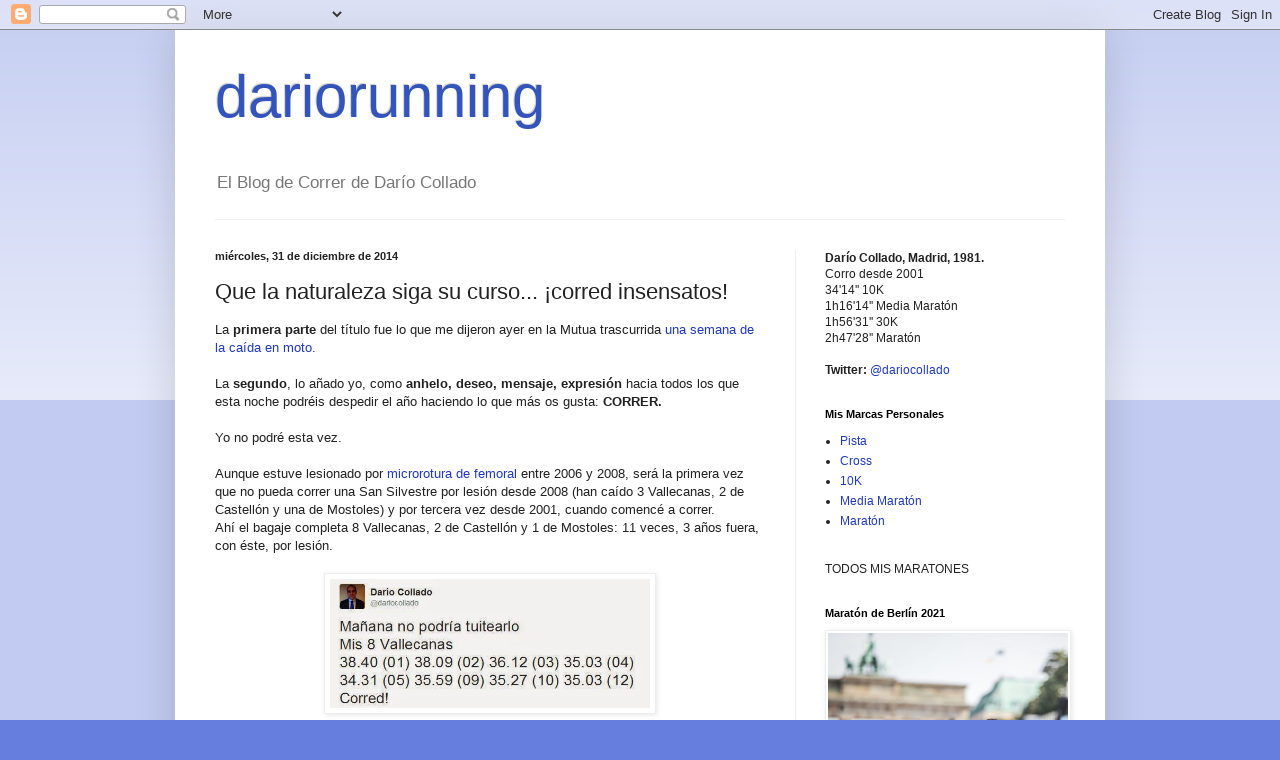

--- FILE ---
content_type: text/html; charset=UTF-8
request_url: https://dariorunning.blogspot.com/2014/12/que-la-naturaleza-siga-su-curso-corred.html
body_size: 20292
content:
<!DOCTYPE html>
<html class='v2' dir='ltr' lang='es'>
<head>
<link href='https://www.blogger.com/static/v1/widgets/335934321-css_bundle_v2.css' rel='stylesheet' type='text/css'/>
<meta content='width=1100' name='viewport'/>
<meta content='text/html; charset=UTF-8' http-equiv='Content-Type'/>
<meta content='blogger' name='generator'/>
<link href='https://dariorunning.blogspot.com/favicon.ico' rel='icon' type='image/x-icon'/>
<link href='http://dariorunning.blogspot.com/2014/12/que-la-naturaleza-siga-su-curso-corred.html' rel='canonical'/>
<link rel="alternate" type="application/atom+xml" title="dariorunning - Atom" href="https://dariorunning.blogspot.com/feeds/posts/default" />
<link rel="alternate" type="application/rss+xml" title="dariorunning - RSS" href="https://dariorunning.blogspot.com/feeds/posts/default?alt=rss" />
<link rel="service.post" type="application/atom+xml" title="dariorunning - Atom" href="https://www.blogger.com/feeds/7406566712919978999/posts/default" />

<link rel="alternate" type="application/atom+xml" title="dariorunning - Atom" href="https://dariorunning.blogspot.com/feeds/555744920703773485/comments/default" />
<!--Can't find substitution for tag [blog.ieCssRetrofitLinks]-->
<link href='https://blogger.googleusercontent.com/img/b/R29vZ2xl/AVvXsEjFqZZlu41ObPn6We_KA-XUqqsnT2nP5QJUAkkG6bn8YPN-fLabNfwBYH6S0Orzjh7XKx_gAGDuZsCih4xofMw4NlcmQYLtodBlp6w0cW-bmdfuw6iRnlweWgj2CE0mjxaDJ4z8POwZRBE/s1600/tiempos+ssv.jpg' rel='image_src'/>
<meta content='http://dariorunning.blogspot.com/2014/12/que-la-naturaleza-siga-su-curso-corred.html' property='og:url'/>
<meta content='Que la naturaleza siga su curso... ¡corred insensatos!' property='og:title'/>
<meta content=' La primera parte  del título fue lo que me dijeron ayer en la Mutua trascurrida una semana de la caída en moto.    La  segundo , lo añado y...' property='og:description'/>
<meta content='https://blogger.googleusercontent.com/img/b/R29vZ2xl/AVvXsEjFqZZlu41ObPn6We_KA-XUqqsnT2nP5QJUAkkG6bn8YPN-fLabNfwBYH6S0Orzjh7XKx_gAGDuZsCih4xofMw4NlcmQYLtodBlp6w0cW-bmdfuw6iRnlweWgj2CE0mjxaDJ4z8POwZRBE/w1200-h630-p-k-no-nu/tiempos+ssv.jpg' property='og:image'/>
<title>dariorunning: Que la naturaleza siga su curso... &#161;corred insensatos!</title>
<style id='page-skin-1' type='text/css'><!--
/*
-----------------------------------------------
Blogger Template Style
Name:     Simple
Designer: Blogger
URL:      www.blogger.com
----------------------------------------------- */
/* Content
----------------------------------------------- */
body {
font: normal normal 12px Arial, Tahoma, Helvetica, FreeSans, sans-serif;
color: #222222;
background: #667edd none repeat scroll top left;
padding: 0 40px 40px 40px;
}
html body .region-inner {
min-width: 0;
max-width: 100%;
width: auto;
}
h2 {
font-size: 22px;
}
a:link {
text-decoration:none;
color: #213abb;
}
a:visited {
text-decoration:none;
color: #213abb;
}
a:hover {
text-decoration:underline;
color: #3243ff;
}
.body-fauxcolumn-outer .fauxcolumn-inner {
background: transparent url(https://resources.blogblog.com/blogblog/data/1kt/simple/body_gradient_tile_light.png) repeat scroll top left;
_background-image: none;
}
.body-fauxcolumn-outer .cap-top {
position: absolute;
z-index: 1;
height: 400px;
width: 100%;
}
.body-fauxcolumn-outer .cap-top .cap-left {
width: 100%;
background: transparent url(https://resources.blogblog.com/blogblog/data/1kt/simple/gradients_light.png) repeat-x scroll top left;
_background-image: none;
}
.content-outer {
-moz-box-shadow: 0 0 40px rgba(0, 0, 0, .15);
-webkit-box-shadow: 0 0 5px rgba(0, 0, 0, .15);
-goog-ms-box-shadow: 0 0 10px #333333;
box-shadow: 0 0 40px rgba(0, 0, 0, .15);
margin-bottom: 1px;
}
.content-inner {
padding: 10px 10px;
}
.content-inner {
background-color: #ffffff;
}
/* Header
----------------------------------------------- */
.header-outer {
background: rgba(0, 0, 0, 0) none repeat-x scroll 0 -400px;
_background-image: none;
}
.Header h1 {
font: normal normal 60px Arial, Tahoma, Helvetica, FreeSans, sans-serif;
color: #3254bb;
text-shadow: -1px -1px 1px rgba(0, 0, 0, .2);
}
.Header h1 a {
color: #3254bb;
}
.Header .description {
font-size: 140%;
color: #777777;
}
.header-inner .Header .titlewrapper {
padding: 22px 30px;
}
.header-inner .Header .descriptionwrapper {
padding: 0 30px;
}
/* Tabs
----------------------------------------------- */
.tabs-inner .section:first-child {
border-top: 1px solid #eeeeee;
}
.tabs-inner .section:first-child ul {
margin-top: -1px;
border-top: 1px solid #eeeeee;
border-left: 0 solid #eeeeee;
border-right: 0 solid #eeeeee;
}
.tabs-inner .widget ul {
background: #f5f5f5 url(https://resources.blogblog.com/blogblog/data/1kt/simple/gradients_light.png) repeat-x scroll 0 -800px;
_background-image: none;
border-bottom: 1px solid #eeeeee;
margin-top: 0;
margin-left: -30px;
margin-right: -30px;
}
.tabs-inner .widget li a {
display: inline-block;
padding: .6em 1em;
font: normal normal 14px Arial, Tahoma, Helvetica, FreeSans, sans-serif;
color: #999999;
border-left: 1px solid #ffffff;
border-right: 1px solid #eeeeee;
}
.tabs-inner .widget li:first-child a {
border-left: none;
}
.tabs-inner .widget li.selected a, .tabs-inner .widget li a:hover {
color: #000000;
background-color: #eeeeee;
text-decoration: none;
}
/* Columns
----------------------------------------------- */
.main-outer {
border-top: 0 solid #eeeeee;
}
.fauxcolumn-left-outer .fauxcolumn-inner {
border-right: 1px solid #eeeeee;
}
.fauxcolumn-right-outer .fauxcolumn-inner {
border-left: 1px solid #eeeeee;
}
/* Headings
----------------------------------------------- */
div.widget > h2,
div.widget h2.title {
margin: 0 0 1em 0;
font: normal bold 11px Arial, Tahoma, Helvetica, FreeSans, sans-serif;
color: #000000;
}
/* Widgets
----------------------------------------------- */
.widget .zippy {
color: #999999;
text-shadow: 2px 2px 1px rgba(0, 0, 0, .1);
}
.widget .popular-posts ul {
list-style: none;
}
/* Posts
----------------------------------------------- */
h2.date-header {
font: normal bold 11px Arial, Tahoma, Helvetica, FreeSans, sans-serif;
}
.date-header span {
background-color: rgba(0, 0, 0, 0);
color: #222222;
padding: inherit;
letter-spacing: inherit;
margin: inherit;
}
.main-inner {
padding-top: 30px;
padding-bottom: 30px;
}
.main-inner .column-center-inner {
padding: 0 15px;
}
.main-inner .column-center-inner .section {
margin: 0 15px;
}
.post {
margin: 0 0 25px 0;
}
h3.post-title, .comments h4 {
font: normal normal 22px Arial, Tahoma, Helvetica, FreeSans, sans-serif;
margin: .75em 0 0;
}
.post-body {
font-size: 110%;
line-height: 1.4;
position: relative;
}
.post-body img, .post-body .tr-caption-container, .Profile img, .Image img,
.BlogList .item-thumbnail img {
padding: 2px;
background: #ffffff;
border: 1px solid #eeeeee;
-moz-box-shadow: 1px 1px 5px rgba(0, 0, 0, .1);
-webkit-box-shadow: 1px 1px 5px rgba(0, 0, 0, .1);
box-shadow: 1px 1px 5px rgba(0, 0, 0, .1);
}
.post-body img, .post-body .tr-caption-container {
padding: 5px;
}
.post-body .tr-caption-container {
color: #222222;
}
.post-body .tr-caption-container img {
padding: 0;
background: transparent;
border: none;
-moz-box-shadow: 0 0 0 rgba(0, 0, 0, .1);
-webkit-box-shadow: 0 0 0 rgba(0, 0, 0, .1);
box-shadow: 0 0 0 rgba(0, 0, 0, .1);
}
.post-header {
margin: 0 0 1.5em;
line-height: 1.6;
font-size: 90%;
}
.post-footer {
margin: 20px -2px 0;
padding: 5px 10px;
color: #666666;
background-color: #f9f9f9;
border-bottom: 1px solid #eeeeee;
line-height: 1.6;
font-size: 90%;
}
#comments .comment-author {
padding-top: 1.5em;
border-top: 1px solid #eeeeee;
background-position: 0 1.5em;
}
#comments .comment-author:first-child {
padding-top: 0;
border-top: none;
}
.avatar-image-container {
margin: .2em 0 0;
}
#comments .avatar-image-container img {
border: 1px solid #eeeeee;
}
/* Comments
----------------------------------------------- */
.comments .comments-content .icon.blog-author {
background-repeat: no-repeat;
background-image: url([data-uri]);
}
.comments .comments-content .loadmore a {
border-top: 1px solid #999999;
border-bottom: 1px solid #999999;
}
.comments .comment-thread.inline-thread {
background-color: #f9f9f9;
}
.comments .continue {
border-top: 2px solid #999999;
}
/* Accents
---------------------------------------------- */
.section-columns td.columns-cell {
border-left: 1px solid #eeeeee;
}
.blog-pager {
background: transparent none no-repeat scroll top center;
}
.blog-pager-older-link, .home-link,
.blog-pager-newer-link {
background-color: #ffffff;
padding: 5px;
}
.footer-outer {
border-top: 0 dashed #bbbbbb;
}
/* Mobile
----------------------------------------------- */
body.mobile  {
background-size: auto;
}
.mobile .body-fauxcolumn-outer {
background: transparent none repeat scroll top left;
}
.mobile .body-fauxcolumn-outer .cap-top {
background-size: 100% auto;
}
.mobile .content-outer {
-webkit-box-shadow: 0 0 3px rgba(0, 0, 0, .15);
box-shadow: 0 0 3px rgba(0, 0, 0, .15);
}
.mobile .tabs-inner .widget ul {
margin-left: 0;
margin-right: 0;
}
.mobile .post {
margin: 0;
}
.mobile .main-inner .column-center-inner .section {
margin: 0;
}
.mobile .date-header span {
padding: 0.1em 10px;
margin: 0 -10px;
}
.mobile h3.post-title {
margin: 0;
}
.mobile .blog-pager {
background: transparent none no-repeat scroll top center;
}
.mobile .footer-outer {
border-top: none;
}
.mobile .main-inner, .mobile .footer-inner {
background-color: #ffffff;
}
.mobile-index-contents {
color: #222222;
}
.mobile-link-button {
background-color: #213abb;
}
.mobile-link-button a:link, .mobile-link-button a:visited {
color: #ffffff;
}
.mobile .tabs-inner .section:first-child {
border-top: none;
}
.mobile .tabs-inner .PageList .widget-content {
background-color: #eeeeee;
color: #000000;
border-top: 1px solid #eeeeee;
border-bottom: 1px solid #eeeeee;
}
.mobile .tabs-inner .PageList .widget-content .pagelist-arrow {
border-left: 1px solid #eeeeee;
}

--></style>
<style id='template-skin-1' type='text/css'><!--
body {
min-width: 930px;
}
.content-outer, .content-fauxcolumn-outer, .region-inner {
min-width: 930px;
max-width: 930px;
_width: 930px;
}
.main-inner .columns {
padding-left: 0;
padding-right: 300px;
}
.main-inner .fauxcolumn-center-outer {
left: 0;
right: 300px;
/* IE6 does not respect left and right together */
_width: expression(this.parentNode.offsetWidth -
parseInt("0") -
parseInt("300px") + 'px');
}
.main-inner .fauxcolumn-left-outer {
width: 0;
}
.main-inner .fauxcolumn-right-outer {
width: 300px;
}
.main-inner .column-left-outer {
width: 0;
right: 100%;
margin-left: -0;
}
.main-inner .column-right-outer {
width: 300px;
margin-right: -300px;
}
#layout {
min-width: 0;
}
#layout .content-outer {
min-width: 0;
width: 800px;
}
#layout .region-inner {
min-width: 0;
width: auto;
}
body#layout div.add_widget {
padding: 8px;
}
body#layout div.add_widget a {
margin-left: 32px;
}
--></style>
<link href='https://www.blogger.com/dyn-css/authorization.css?targetBlogID=7406566712919978999&amp;zx=f4684806-1cc2-459d-84b4-d5e2ed1e974d' media='none' onload='if(media!=&#39;all&#39;)media=&#39;all&#39;' rel='stylesheet'/><noscript><link href='https://www.blogger.com/dyn-css/authorization.css?targetBlogID=7406566712919978999&amp;zx=f4684806-1cc2-459d-84b4-d5e2ed1e974d' rel='stylesheet'/></noscript>
<meta name='google-adsense-platform-account' content='ca-host-pub-1556223355139109'/>
<meta name='google-adsense-platform-domain' content='blogspot.com'/>

<!-- data-ad-client=ca-pub-8976743138148157 -->

</head>
<body class='loading variant-pale'>
<div class='navbar section' id='navbar' name='Barra de navegación'><div class='widget Navbar' data-version='1' id='Navbar1'><script type="text/javascript">
    function setAttributeOnload(object, attribute, val) {
      if(window.addEventListener) {
        window.addEventListener('load',
          function(){ object[attribute] = val; }, false);
      } else {
        window.attachEvent('onload', function(){ object[attribute] = val; });
      }
    }
  </script>
<div id="navbar-iframe-container"></div>
<script type="text/javascript" src="https://apis.google.com/js/platform.js"></script>
<script type="text/javascript">
      gapi.load("gapi.iframes:gapi.iframes.style.bubble", function() {
        if (gapi.iframes && gapi.iframes.getContext) {
          gapi.iframes.getContext().openChild({
              url: 'https://www.blogger.com/navbar/7406566712919978999?po\x3d555744920703773485\x26origin\x3dhttps://dariorunning.blogspot.com',
              where: document.getElementById("navbar-iframe-container"),
              id: "navbar-iframe"
          });
        }
      });
    </script><script type="text/javascript">
(function() {
var script = document.createElement('script');
script.type = 'text/javascript';
script.src = '//pagead2.googlesyndication.com/pagead/js/google_top_exp.js';
var head = document.getElementsByTagName('head')[0];
if (head) {
head.appendChild(script);
}})();
</script>
</div></div>
<div class='body-fauxcolumns'>
<div class='fauxcolumn-outer body-fauxcolumn-outer'>
<div class='cap-top'>
<div class='cap-left'></div>
<div class='cap-right'></div>
</div>
<div class='fauxborder-left'>
<div class='fauxborder-right'></div>
<div class='fauxcolumn-inner'>
</div>
</div>
<div class='cap-bottom'>
<div class='cap-left'></div>
<div class='cap-right'></div>
</div>
</div>
</div>
<div class='content'>
<div class='content-fauxcolumns'>
<div class='fauxcolumn-outer content-fauxcolumn-outer'>
<div class='cap-top'>
<div class='cap-left'></div>
<div class='cap-right'></div>
</div>
<div class='fauxborder-left'>
<div class='fauxborder-right'></div>
<div class='fauxcolumn-inner'>
</div>
</div>
<div class='cap-bottom'>
<div class='cap-left'></div>
<div class='cap-right'></div>
</div>
</div>
</div>
<div class='content-outer'>
<div class='content-cap-top cap-top'>
<div class='cap-left'></div>
<div class='cap-right'></div>
</div>
<div class='fauxborder-left content-fauxborder-left'>
<div class='fauxborder-right content-fauxborder-right'></div>
<div class='content-inner'>
<header>
<div class='header-outer'>
<div class='header-cap-top cap-top'>
<div class='cap-left'></div>
<div class='cap-right'></div>
</div>
<div class='fauxborder-left header-fauxborder-left'>
<div class='fauxborder-right header-fauxborder-right'></div>
<div class='region-inner header-inner'>
<div class='header section' id='header' name='Cabecera'><div class='widget Header' data-version='1' id='Header1'>
<div id='header-inner'>
<div class='titlewrapper'>
<h1 class='title'>
<a href='https://dariorunning.blogspot.com/'>
dariorunning
</a>
</h1>
</div>
<div class='descriptionwrapper'>
<p class='description'><span>El Blog de Correr de Darío Collado
</span></p>
</div>
</div>
</div></div>
</div>
</div>
<div class='header-cap-bottom cap-bottom'>
<div class='cap-left'></div>
<div class='cap-right'></div>
</div>
</div>
</header>
<div class='tabs-outer'>
<div class='tabs-cap-top cap-top'>
<div class='cap-left'></div>
<div class='cap-right'></div>
</div>
<div class='fauxborder-left tabs-fauxborder-left'>
<div class='fauxborder-right tabs-fauxborder-right'></div>
<div class='region-inner tabs-inner'>
<div class='tabs no-items section' id='crosscol' name='Multicolumnas'></div>
<div class='tabs no-items section' id='crosscol-overflow' name='Cross-Column 2'></div>
</div>
</div>
<div class='tabs-cap-bottom cap-bottom'>
<div class='cap-left'></div>
<div class='cap-right'></div>
</div>
</div>
<div class='main-outer'>
<div class='main-cap-top cap-top'>
<div class='cap-left'></div>
<div class='cap-right'></div>
</div>
<div class='fauxborder-left main-fauxborder-left'>
<div class='fauxborder-right main-fauxborder-right'></div>
<div class='region-inner main-inner'>
<div class='columns fauxcolumns'>
<div class='fauxcolumn-outer fauxcolumn-center-outer'>
<div class='cap-top'>
<div class='cap-left'></div>
<div class='cap-right'></div>
</div>
<div class='fauxborder-left'>
<div class='fauxborder-right'></div>
<div class='fauxcolumn-inner'>
</div>
</div>
<div class='cap-bottom'>
<div class='cap-left'></div>
<div class='cap-right'></div>
</div>
</div>
<div class='fauxcolumn-outer fauxcolumn-left-outer'>
<div class='cap-top'>
<div class='cap-left'></div>
<div class='cap-right'></div>
</div>
<div class='fauxborder-left'>
<div class='fauxborder-right'></div>
<div class='fauxcolumn-inner'>
</div>
</div>
<div class='cap-bottom'>
<div class='cap-left'></div>
<div class='cap-right'></div>
</div>
</div>
<div class='fauxcolumn-outer fauxcolumn-right-outer'>
<div class='cap-top'>
<div class='cap-left'></div>
<div class='cap-right'></div>
</div>
<div class='fauxborder-left'>
<div class='fauxborder-right'></div>
<div class='fauxcolumn-inner'>
</div>
</div>
<div class='cap-bottom'>
<div class='cap-left'></div>
<div class='cap-right'></div>
</div>
</div>
<!-- corrects IE6 width calculation -->
<div class='columns-inner'>
<div class='column-center-outer'>
<div class='column-center-inner'>
<div class='main section' id='main' name='Principal'><div class='widget Blog' data-version='1' id='Blog1'>
<div class='blog-posts hfeed'>

          <div class="date-outer">
        
<h2 class='date-header'><span>miércoles, 31 de diciembre de 2014</span></h2>

          <div class="date-posts">
        
<div class='post-outer'>
<div class='post hentry uncustomized-post-template' itemprop='blogPost' itemscope='itemscope' itemtype='http://schema.org/BlogPosting'>
<meta content='https://blogger.googleusercontent.com/img/b/R29vZ2xl/AVvXsEjFqZZlu41ObPn6We_KA-XUqqsnT2nP5QJUAkkG6bn8YPN-fLabNfwBYH6S0Orzjh7XKx_gAGDuZsCih4xofMw4NlcmQYLtodBlp6w0cW-bmdfuw6iRnlweWgj2CE0mjxaDJ4z8POwZRBE/s1600/tiempos+ssv.jpg' itemprop='image_url'/>
<meta content='7406566712919978999' itemprop='blogId'/>
<meta content='555744920703773485' itemprop='postId'/>
<a name='555744920703773485'></a>
<h3 class='post-title entry-title' itemprop='name'>
Que la naturaleza siga su curso... &#161;corred insensatos!
</h3>
<div class='post-header'>
<div class='post-header-line-1'></div>
</div>
<div class='post-body entry-content' id='post-body-555744920703773485' itemprop='description articleBody'>
<div dir="ltr" style="text-align: left;" trbidi="on">
La <b>primera parte</b> del título fue lo que me dijeron ayer en la Mutua trascurrida <a href="http://dariorunning.blogspot.com.es/2014/12/cuento-de-navidad.html">una semana de la caída en moto.</a><div>
<br /></div>
<div>
La&nbsp;<b>segundo</b>, lo añado yo, como<b> anhelo, deseo, mensaje, expresión</b> hacia todos los que esta noche podréis despedir el año haciendo lo que más os gusta: <b>CORRER.</b></div>
<div>
<br /></div>
<div>
Yo no podré esta vez.&nbsp;</div>
<div>
<br /></div>
<div>
Aunque estuve lesionado por<a href="http://dariorunning.blogspot.com.es/2008/10/ensimo-retorno.html"> microrotura de femoral</a> entre 2006 y 2008, será la primera vez que no pueda correr una San Silvestre por lesión desde 2008 (han caído 3 Vallecanas, 2 de Castellón y una de Mostoles) y por tercera vez desde 2001, cuando comencé a correr.&nbsp;</div>
<div>
Ahí el bagaje completa 8 Vallecanas, 2 de Castellón y 1 de Mostoles: 11 veces, 3 años fuera, con éste, por lesión.</div>
<div>
<br /></div>
<div class="separator" style="clear: both; text-align: center;">
<a href="https://blogger.googleusercontent.com/img/b/R29vZ2xl/AVvXsEjFqZZlu41ObPn6We_KA-XUqqsnT2nP5QJUAkkG6bn8YPN-fLabNfwBYH6S0Orzjh7XKx_gAGDuZsCih4xofMw4NlcmQYLtodBlp6w0cW-bmdfuw6iRnlweWgj2CE0mjxaDJ4z8POwZRBE/s1600/tiempos+ssv.jpg" imageanchor="1" style="margin-left: 1em; margin-right: 1em;"><img border="0" height="129" src="https://blogger.googleusercontent.com/img/b/R29vZ2xl/AVvXsEjFqZZlu41ObPn6We_KA-XUqqsnT2nP5QJUAkkG6bn8YPN-fLabNfwBYH6S0Orzjh7XKx_gAGDuZsCih4xofMw4NlcmQYLtodBlp6w0cW-bmdfuw6iRnlweWgj2CE0mjxaDJ4z8POwZRBE/s1600/tiempos+ssv.jpg" width="320" /></a></div>
<div>
<span style="font-size: x-small;">Pero entre todas, una luce más que ninguna, mi amada SAN SILVESTRE VALLECANA. Tuit de ayer,</span></div>
<div>
<br /></div>
<div>
La<b> inflamación de la rodilla</b> ha bajado pero no lo suficiente como para no caminar cojeando, imposible cualquier deporte.&nbsp;</div>
<div>
El <b>hombro</b> debe tener algún ligamento pinzado o qué sé yo que todavía da guerra en determinados apoyos. Tras dos días en la piscina moviendo el cuerpo 'estilo perro' ayer me dijeron que de momento no lo haga ;(</div>
<div>
<br /></div>
<div>
<b>&#161;Que la naturaleza siga su curso!</b></div>
<div>
<br /></div>
<div>
Aquí espero sentado (con reposo, hielo, cremas, química...), deseando que así sea.&nbsp;</div>
<div>
Sé que ha pasado poco tiempo pero el <b>no tener plazos </b>concretos no facilita la espera.</div>
<div>
<br /></div>
<div>
Así de un plumazo: <b>fuera del calendario</b> San Silvestre Vallecana, Trofeo Páris y Media Maratón de Getafe... veremos como empieza 2015, solo espero que enero me aporte el descanso y la recuperación necesaria para continuar dando los pasos que más deseo, los de <a href="http://dariorunning.blogspot.com.es/2014/10/recien-inscrito-al-maraton-de-ginebra.html">un nuevo Maratón.</a></div>
<div>
<br /></div>
<div>
Para eso, queda mucho aún, de momento, vivo el hoy.&nbsp;</div>
<div>
Despido el año contento por lo que hago y lo que siento, y deseoso de que esto pase para recuperar el correr.</div>
<div>
<br /></div>
<div>
<a href="http://es.wikipedia.org/wiki/Tempus_fugit">Tempus fugit.</a></div>
<div>
<br /></div>
<div>
<b>&#161;Corred insensatos! &#161;Corred!</b></div>
<div>
<br /></div>
<div class="separator" style="clear: both; text-align: center;">
<a href="https://blogger.googleusercontent.com/img/b/R29vZ2xl/AVvXsEjmE60WQU_7cWCv4MbZBADiJHUWU2JJ7R4JBWDAPxDu3kzv6fPlkhOs5TBKLKUewKpqtpwtJ0GT9DgSZkt3RA7cpGmSqSs3sUYHk9jOkOjKmU6SBpPCuPm3_-uJHhPoRrDmBbJSk1XQY3M/s1600/gandalf.jpg" imageanchor="1" style="margin-left: 1em; margin-right: 1em;"><img border="0" height="307" src="https://blogger.googleusercontent.com/img/b/R29vZ2xl/AVvXsEjmE60WQU_7cWCv4MbZBADiJHUWU2JJ7R4JBWDAPxDu3kzv6fPlkhOs5TBKLKUewKpqtpwtJ0GT9DgSZkt3RA7cpGmSqSs3sUYHk9jOkOjKmU6SBpPCuPm3_-uJHhPoRrDmBbJSk1XQY3M/s1600/gandalf.jpg" width="320" /></a></div>
<div>
<br /></div>
<div>
&#161;Feliz salida y entrada de año!<br />&#161;Mucha suerte y disfrute a todos en vuestras San Silvestres!</div>
<div>
<br /></div>
<div>
PD. Grabo a fuego desde hoy mismo la San Silvestre Vallecana 2016, la próxima que podré correr, el año que viene vuelvo a estar fuera en Nochevieja, para prepararla y disfrutarla como nunca.</div>
</div>
<div style='clear: both;'></div>
</div>
<div class='post-footer'>
<div class='post-footer-line post-footer-line-1'>
<span class='post-author vcard'>
Publicado por
<span class='fn' itemprop='author' itemscope='itemscope' itemtype='http://schema.org/Person'>
<meta content='https://www.blogger.com/profile/01342825266377719908' itemprop='url'/>
<a class='g-profile' href='https://www.blogger.com/profile/01342825266377719908' rel='author' title='author profile'>
<span itemprop='name'>Darío Collado</span>
</a>
</span>
</span>
<span class='post-timestamp'>
en
<meta content='http://dariorunning.blogspot.com/2014/12/que-la-naturaleza-siga-su-curso-corred.html' itemprop='url'/>
<a class='timestamp-link' href='https://dariorunning.blogspot.com/2014/12/que-la-naturaleza-siga-su-curso-corred.html' rel='bookmark' title='permanent link'><abbr class='published' itemprop='datePublished' title='2014-12-31T11:04:00+01:00'>11:04</abbr></a>
</span>
<span class='post-comment-link'>
</span>
<span class='post-icons'>
<span class='item-control blog-admin pid-1109231401'>
<a href='https://www.blogger.com/post-edit.g?blogID=7406566712919978999&postID=555744920703773485&from=pencil' title='Editar entrada'>
<img alt='' class='icon-action' height='18' src='https://resources.blogblog.com/img/icon18_edit_allbkg.gif' width='18'/>
</a>
</span>
</span>
<div class='post-share-buttons goog-inline-block'>
<a class='goog-inline-block share-button sb-email' href='https://www.blogger.com/share-post.g?blogID=7406566712919978999&postID=555744920703773485&target=email' target='_blank' title='Enviar por correo electrónico'><span class='share-button-link-text'>Enviar por correo electrónico</span></a><a class='goog-inline-block share-button sb-blog' href='https://www.blogger.com/share-post.g?blogID=7406566712919978999&postID=555744920703773485&target=blog' onclick='window.open(this.href, "_blank", "height=270,width=475"); return false;' target='_blank' title='Escribe un blog'><span class='share-button-link-text'>Escribe un blog</span></a><a class='goog-inline-block share-button sb-twitter' href='https://www.blogger.com/share-post.g?blogID=7406566712919978999&postID=555744920703773485&target=twitter' target='_blank' title='Compartir en X'><span class='share-button-link-text'>Compartir en X</span></a><a class='goog-inline-block share-button sb-facebook' href='https://www.blogger.com/share-post.g?blogID=7406566712919978999&postID=555744920703773485&target=facebook' onclick='window.open(this.href, "_blank", "height=430,width=640"); return false;' target='_blank' title='Compartir con Facebook'><span class='share-button-link-text'>Compartir con Facebook</span></a><a class='goog-inline-block share-button sb-pinterest' href='https://www.blogger.com/share-post.g?blogID=7406566712919978999&postID=555744920703773485&target=pinterest' target='_blank' title='Compartir en Pinterest'><span class='share-button-link-text'>Compartir en Pinterest</span></a>
</div>
</div>
<div class='post-footer-line post-footer-line-2'>
<span class='post-labels'>
Etiquetas:
<a href='https://dariorunning.blogspot.com/search/label/lesi%C3%B3n' rel='tag'>lesión</a>,
<a href='https://dariorunning.blogspot.com/search/label/salud' rel='tag'>salud</a>,
<a href='https://dariorunning.blogspot.com/search/label/san%20silvestre%20castell%C3%B3n' rel='tag'>san silvestre castellón</a>,
<a href='https://dariorunning.blogspot.com/search/label/san%20silvestre%20vallecana' rel='tag'>san silvestre vallecana</a>
</span>
</div>
<div class='post-footer-line post-footer-line-3'>
<span class='post-location'>
</span>
</div>
</div>
</div>
<div class='comments' id='comments'>
<a name='comments'></a>
<h4>3 comentarios:</h4>
<div id='Blog1_comments-block-wrapper'>
<dl class='' id='comments-block'>
<dt class='comment-author blogger-comment-icon' id='c4581283226941326397'>
<a name='c4581283226941326397'></a>
<a href='https://www.blogger.com/profile/14725946275509087651' rel='nofollow'>Helena</a>
dijo...
</dt>
<dd class='comment-body' id='Blog1_cmt-4581283226941326397'>
<p>
Hola! Qué pasada de tiempos! Yo acabo de empezar a correr, y después de muchos intentos parece que ya no puedo parar &#161;por fin! He empezado un blog para intentar motivar a todas las que quieren empezar con esto del running. A ver qué te parece:<br />http://runnersnovatas.blogspot.com.es/
</p>
</dd>
<dd class='comment-footer'>
<span class='comment-timestamp'>
<a href='https://dariorunning.blogspot.com/2014/12/que-la-naturaleza-siga-su-curso-corred.html?showComment=1420225445726#c4581283226941326397' title='comment permalink'>
2 de enero de 2015 a las 20:04
</a>
<span class='item-control blog-admin pid-1559776263'>
<a class='comment-delete' href='https://www.blogger.com/comment/delete/7406566712919978999/4581283226941326397' title='Eliminar comentario'>
<img src='https://resources.blogblog.com/img/icon_delete13.gif'/>
</a>
</span>
</span>
</dd>
<dt class='comment-author blogger-comment-icon' id='c7273348282837181138'>
<a name='c7273348282837181138'></a>
<a href='https://www.blogger.com/profile/09876852861320835245' rel='nofollow'>durbon</a>
dijo...
</dt>
<dd class='comment-body' id='Blog1_cmt-7273348282837181138'>
<p>
Animo, Dario! me enteré tarde de lo qué te paso. Ya me extrañaba no verte en la clasificación de la San Silvestre (busqué con curiosidad tu tiempo)<br /><br />Un abrazo y recuperate pronto. A ver si coincidimos en alguna carrera :)
</p>
</dd>
<dd class='comment-footer'>
<span class='comment-timestamp'>
<a href='https://dariorunning.blogspot.com/2014/12/que-la-naturaleza-siga-su-curso-corred.html?showComment=1420231818917#c7273348282837181138' title='comment permalink'>
2 de enero de 2015 a las 21:50
</a>
<span class='item-control blog-admin pid-1116506362'>
<a class='comment-delete' href='https://www.blogger.com/comment/delete/7406566712919978999/7273348282837181138' title='Eliminar comentario'>
<img src='https://resources.blogblog.com/img/icon_delete13.gif'/>
</a>
</span>
</span>
</dd>
<dt class='comment-author blog-author blogger-comment-icon' id='c4545502657953351165'>
<a name='c4545502657953351165'></a>
<a href='https://www.blogger.com/profile/01342825266377719908' rel='nofollow'>Darío Collado</a>
dijo...
</dt>
<dd class='comment-body' id='Blog1_cmt-4545502657953351165'>
<p>
@Helena<br />Mucha suerte con tu correr, dale duro con toda la ilusión, visitaré tu espacio.<br /><br />@Durbon<br />Gracias por buscarme y por el mensaje, ya ví tu tiempazo. Poco a poco iremos recuperando, eso espero yo al menos, seguro que nos veremos.<br />Un abrazazo.
</p>
</dd>
<dd class='comment-footer'>
<span class='comment-timestamp'>
<a href='https://dariorunning.blogspot.com/2014/12/que-la-naturaleza-siga-su-curso-corred.html?showComment=1420535542799#c4545502657953351165' title='comment permalink'>
6 de enero de 2015 a las 10:12
</a>
<span class='item-control blog-admin pid-1109231401'>
<a class='comment-delete' href='https://www.blogger.com/comment/delete/7406566712919978999/4545502657953351165' title='Eliminar comentario'>
<img src='https://resources.blogblog.com/img/icon_delete13.gif'/>
</a>
</span>
</span>
</dd>
</dl>
</div>
<p class='comment-footer'>
<a href='https://www.blogger.com/comment/fullpage/post/7406566712919978999/555744920703773485' onclick=''>Publicar un comentario</a>
</p>
</div>
</div>

        </div></div>
      
</div>
<div class='blog-pager' id='blog-pager'>
<span id='blog-pager-newer-link'>
<a class='blog-pager-newer-link' href='https://dariorunning.blogspot.com/2015/01/a-los-reyes-runners.html' id='Blog1_blog-pager-newer-link' title='Entrada más reciente'>Entrada más reciente</a>
</span>
<span id='blog-pager-older-link'>
<a class='blog-pager-older-link' href='https://dariorunning.blogspot.com/2014/12/cuento-de-navidad.html' id='Blog1_blog-pager-older-link' title='Entrada antigua'>Entrada antigua</a>
</span>
<a class='home-link' href='https://dariorunning.blogspot.com/'>Inicio</a>
</div>
<div class='clear'></div>
<div class='post-feeds'>
<div class='feed-links'>
Suscribirse a:
<a class='feed-link' href='https://dariorunning.blogspot.com/feeds/555744920703773485/comments/default' target='_blank' type='application/atom+xml'>Enviar comentarios (Atom)</a>
</div>
</div>
</div></div>
</div>
</div>
<div class='column-left-outer'>
<div class='column-left-inner'>
<aside>
</aside>
</div>
</div>
<div class='column-right-outer'>
<div class='column-right-inner'>
<aside>
<div class='sidebar section' id='sidebar-right-1'><div class='widget Text' data-version='1' id='Text2'>
<div class='widget-content'>
<span style="font-weight: bold;">Darío Collado, Madrid, </span><span style="font-weight: bold;">1981.</span><br />Corro desde 2001<br />34'14'' 10K<br />1h16'14'' Media Maratón<br />1h56'31'' 30K<br />2h47'28'' Maratón<br /><div style="font-weight: normal;"><br /></div><div><b>Twitter:</b> <a href="https://twitter.com/dariocollado" style="font-weight: normal;">@dariocollado</a></div>
</div>
<div class='clear'></div>
</div><div class='widget TextList' data-version='1' id='TextList4'>
<h2>Mis Marcas Personales</h2>
<div class='widget-content'>
<ul>
<li><a href="http://dariorunning.blogspot.com.es/2012/06/pista.html" target="_new">Pista</a></li>
<li><a href="http://dariorunning.blogspot.com/2009/04/cross.html" target="_new">Cross</a></li>
<li><a href="http://dariorunning.blogspot.com/2009/04/10k.html" target="_new">10K</a></li>
<li><a href="http://dariorunning.blogspot.com/2009/04/media-maraton.html" target="_new">Media Maratón</a></li>
<li><a href="http://dariorunning.blogspot.com/2011/12/maraton.html" target="_new">Maratón</a></li>
</ul>
<div class='clear'></div>
</div>
</div>
<div class='widget Text' data-version='1' id='Text1'>
<div class='widget-content'>
<span >TODOS MIS MARATONES</span>
</div>
<div class='clear'></div>
</div><div class='widget Image' data-version='1' id='Image13'>
<h2>Maratón de Berlín 2021</h2>
<div class='widget-content'>
<a href='http://dariorunning.blogspot.com/2021/10/cronica-del-maraton-de-berlin-2021.html'>
<img alt='Maratón de Berlín 2021' height='258' id='Image13_img' src='https://blogger.googleusercontent.com/img/b/R29vZ2xl/AVvXsEhzqb7QFu5Kao1NDAnjq_QuTglvgRDgG3I1eah60TjPBFoSWtubM3R2cF1NKgcZxzn3YuHq4-QCcdV0c94pv4nSskFCe90OOYq_3K_VLNrKbWyDw_Wv3n2yLDkcAoElz6XEwIrM6-WFgt0/s258/entrada.png' width='240'/>
</a>
<br/>
</div>
<div class='clear'></div>
</div><div class='widget Image' data-version='1' id='Image10'>
<h2>Maratón de Frankfurt 2019</h2>
<div class='widget-content'>
<img alt='Maratón de Frankfurt 2019' height='315' id='Image10_img' src='https://blogger.googleusercontent.com/img/b/R29vZ2xl/AVvXsEhdbLh-zm2Itb1TrMjeqDVBrgWcorXmW9kX-VyLEzcJwfLkBXqPYWSeha4Gb0w1TIVfUYjIsw1Q8KBo9T90HJ7drDq3TseVYW9mXiJ3BdeDjpK2bYpAGLjEXKj2gPIdacWBy5RzpQ72Qno/s1600/FFM+2019.jpg' width='240'/>
<br/>
<span class='caption'>3h49'33''</span>
</div>
<div class='clear'></div>
</div><div class='widget Image' data-version='1' id='Image8'>
<h2>Maratón de Ginebra 2019</h2>
<div class='widget-content'>
<a href='https://dariorunning.blogspot.com/2019/05/cronica-del-maraton-de-ginebra-2019.html?fbclid=IwAR21alD5x3cyxkcFKMlhfXHtl69lT6Oh9DPM0i56Zgcc1mXU1rxOVs6RUDI'>
<img alt='Maratón de Ginebra 2019' height='240' id='Image8_img' src='https://blogger.googleusercontent.com/img/b/R29vZ2xl/AVvXsEhpytrEP_4tPCazaXqAxxYqT384HyRDpi4AygkrMMuuq3biBCov0cRmSYZyYGG_8vZJUnWhAPo4osd9JYf-apRxkOo5e2x9swbiksyzPjAYeTWJDnlALXP6PTkw0Gk3z9JDIlDBmsfiWZ8/s1600/K39.jpg' width='240'/>
</a>
<br/>
<span class='caption'>3h30'17''</span>
</div>
<div class='clear'></div>
</div><div class='widget Image' data-version='1' id='Image7'>
<h2>Maratón de Roma 2018</h2>
<div class='widget-content'>
<a href='http://dariorunning.blogspot.com.es/2018/04/cronica-del-maraton-de-roma-2018.html'>
<img alt='Maratón de Roma 2018' height='160' id='Image7_img' src='https://blogger.googleusercontent.com/img/b/R29vZ2xl/AVvXsEj4wELn8Y6xUE8I4yNOrxk0dZqRYrKXLrvxUEZmHPxQf2gu7l5Vu-RLxQObaBhy8MBsoVDajloNyHdNJNb5j0g1Mw6omcGgD0_3qiY19ZhQR9a1vesmN2bhIPfRLvs-w066nM_ikdo7bkg/s1600/1507e0e2b41c378887d4c07e30612d6c.jpg' width='240'/>
</a>
<br/>
<span class='caption'>3h30'37''</span>
</div>
<div class='clear'></div>
</div><div class='widget Image' data-version='1' id='Image11'>
<h2>Maratón de Castellón 2014</h2>
<div class='widget-content'>
<a href='http://dariorunning.blogspot.com.es/2014/12/cronica-del-maraton-de-castellon-2014.html'>
<img alt='Maratón de Castellón 2014' height='178' id='Image11_img' src='https://blogger.googleusercontent.com/img/b/R29vZ2xl/AVvXsEiP4-LhzVsPwlfttbEE9EjB8vsr-aMWbYWYEa66vzAfOya8U2PR_axwBRHCFC8cok9GfRPJm2KoYaMxi7LKAFIesp8u1r0mGC3jMdzMPzK07QW_5O2n3VqehoG3wdp4y6ajfFy0ebiEjKw/s1600/perfil.jpg' width='240'/>
</a>
<br/>
<span class='caption'>2h53'39''</span>
</div>
<div class='clear'></div>
</div><div class='widget Image' data-version='1' id='Image4'>
<h2>Maratón de Madrid 2014</h2>
<div class='widget-content'>
<a href='http://dariorunning.blogspot.com.es/2014/05/cronica-del-maraton-de-madrid-2014.html'>
<img alt='Maratón de Madrid 2014' height='363' id='Image4_img' src='https://blogger.googleusercontent.com/img/b/R29vZ2xl/AVvXsEiY0O788mcKHHAWlHz3boQXrs6xyUShS8vlHFaAYnD0-s8Ejp1L9vi0Dp4LFWp0CoTfuTJR84OFCq90zBRJS07tefECZ_8urK5N1l9uv-tQOWAtIdJNGP6vtBzyQXcXMjT9ZIpmurv1iuw/s1600/maraton+madrid.jpg' width='250'/>
</a>
<br/>
<span class='caption'>3h33'56'' de liebre</span>
</div>
<div class='clear'></div>
</div><div class='widget Image' data-version='1' id='Image12'>
<h2>Maratón de Sevilla 2014</h2>
<div class='widget-content'>
<a href='http://dariorunning.blogspot.com.es/2014/03/cronica-del-maraton-de-sevilla-2014.html'>
<img alt='Maratón de Sevilla 2014' height='340' id='Image12_img' src='https://blogger.googleusercontent.com/img/b/R29vZ2xl/AVvXsEjDxSwfjpMVHROX2sqg3BFFe7PlhtNq535JRpbcL9PpOqNwOXm2CHHMneqx5ws4eh2uzrhXeKF7dm3YzyEOn_WVhlHDcMYNCXOhdgGievISKBwuwBz3aP5UgyRKEZJPvS_ktrN8PfSAh4o/s1600/1794746_10152639225124202_240880688_n.jpg' width='250'/>
</a>
<br/>
<span class='caption'>2h56'13''</span>
</div>
<div class='clear'></div>
</div><div class='widget Image' data-version='1' id='Image9'>
<h2>Maratón Frankfurt 2013</h2>
<div class='widget-content'>
<a href='http://dariorunning.blogspot.com.es/2013/10/cronica-del-maraton-de-frankfurt-2013.html'>
<img alt='Maratón Frankfurt 2013' height='350' id='Image9_img' src='https://blogger.googleusercontent.com/img/b/R29vZ2xl/AVvXsEj1qKHzYWur8AJuEPQ-PmInTMzmwZBmMOApV0aBtQkFV53Jukp9_flPiNKjc1-3araFIQNQkmA_ODYn-1dlDM5xKQK3USbqtFHDW2MMXG3t9PU5aaFJXxWtNUfs0FXMJ7jWrnXfDYLMBF0/s1600/546935_10152331012444202_496934866_n.jpg' width='232'/>
</a>
<br/>
<span class='caption'>2h51'42''</span>
</div>
<div class='clear'></div>
</div><div class='widget Image' data-version='1' id='Image6'>
<h2>Maratón Milán 2013</h2>
<div class='widget-content'>
<a href='http://dariorunning.blogspot.com.es/2013/04/cronica-del-maraton-de-milan-mcm2013.html'>
<img alt='Maratón Milán 2013' height='300' id='Image6_img' src='https://blogger.googleusercontent.com/img/b/R29vZ2xl/AVvXsEgctpEkYtkkuqfSqdWYV4_aJj0B2ngM_oYtoex6NySO3ErgS4P3-ZqC0-DE7sZS36-7woYPuQG4l6aVpC2GQgqoEk4EGYmggbn4SfcC6G8pHFus6EWxfdIBNJqkcfbStje4-vCnE9RaOD8/s300/541637_10151850142274202_1829273274_n.jpg' width='221'/>
</a>
<br/>
<span class='caption'>2h55'47''</span>
</div>
<div class='clear'></div>
</div><div class='widget Image' data-version='1' id='Image5'>
<h2>Maratón Valencia 2012</h2>
<div class='widget-content'>
<a href='http://dariorunning.blogspot.com.es/2012/11/cronica-del-maraton-de-valencia.html'>
<img alt='Maratón Valencia 2012' height='469' id='Image5_img' src='https://blogger.googleusercontent.com/img/b/R29vZ2xl/AVvXsEj3Dy4vhMV66PPTS6Yl9nBDIHcxGpr1qd8V_bN5f_4GzZOV4B4wC1IjlE_t6ESMsi1u6E9P6VLqQ5QQ8SJr0pJDR75APkse7u_jL3L_ZXBeMuLh2O8ko3Lrtf2-bsiLl6BlsYVaeUQTBBQ/s1600/Dibujo.JPG' width='201'/>
</a>
<br/>
<span class='caption'>2h47'28''</span>
</div>
<div class='clear'></div>
</div><div class='widget Image' data-version='1' id='Image2'>
<h2>Maratón Rotterdam 2012</h2>
<div class='widget-content'>
<a href='http://dariorunning.blogspot.com.es/2012/04/cronica-del-maraton-de-rotterdam-2012.html'>
<img alt='Maratón Rotterdam 2012' height='311' id='Image2_img' src='https://blogger.googleusercontent.com/img/b/R29vZ2xl/AVvXsEgQiSHHY3012e5FdZrLbVehKLAfbkNExHzF-XBIp1r1k2_JovKXZ71aDKyiaYkzvGN-h8qu5kNrKjvQTle3TJ_K6ct2aW8o6qy7EbNS-guL_9rIqqTts64PXzpFcBk1vadGoenIGAk_N0M/s1600/rotterdam1.jpg' width='206'/>
</a>
<br/>
<span class='caption'>2h51'09''</span>
</div>
<div class='clear'></div>
</div><div class='widget Image' data-version='1' id='Image1'>
<h2>Maratón Donosti 2011</h2>
<div class='widget-content'>
<a href='http://dariorunning.blogspot.com.es/2011/11/cronica-del-maraton-de-donosti-2011.html'>
<img alt='Maratón Donosti 2011' height='269' id='Image1_img' src='https://blogger.googleusercontent.com/img/b/R29vZ2xl/AVvXsEjuBsXl_pTVpcVGu39FIzAYdbimrgL4pXsYO3Kr4ycWlJuJVJknkoRgsnUoNCdWrUJzg2KziC4qzTPjFa_h2C7aPHeKVHXeXrIqd9ghmeQDDupAOJmCZFmaBzQFkl0IDICKlXE9vK-fGMs/s1600/Marathon+Photos+-+Mirando+arriba+Donosti.jpeg' width='179'/>
</a>
<br/>
<span class='caption'>2h47'49''</span>
</div>
<div class='clear'></div>
</div><div class='widget BlogList' data-version='1' id='BlogList1'>
<h2 class='title'>Runners Amigos que sigo</h2>
<div class='widget-content'>
<div class='blog-list-container' id='BlogList1_container'>
<ul id='BlogList1_blogs'>
<li style='display: block;'>
<div class='blog-icon'>
</div>
<div class='blog-content'>
<div class='blog-title'>
<a href='http://pablovillalobosextremadura.blogspot.com/' target='_blank'>
El blog de Pablo Villalobos</a>
</div>
<div class='item-content'>
<span class='item-title'>
<a href='http://pablovillalobosextremadura.blogspot.com/2025/12/sansilvestrada-2025-pablo-villalobos-eurotaller-theodora.html' target='_blank'>
Poker de &#8220;San Silvestres&#8221; para despedir el año con energía solidaria 
#SanSilvestrada2025
</a>
</span>
<div class='item-time'>
Hace 5 semanas
</div>
</div>
</div>
<div style='clear: both;'></div>
</li>
<li style='display: block;'>
<div class='blog-icon'>
</div>
<div class='blog-content'>
<div class='blog-title'>
<a href='http://chulipan66.blogspot.com/' target='_blank'>
Diario de un futbolista mediocre y corredor tardío</a>
</div>
<div class='item-content'>
<span class='item-title'>
<a href='http://chulipan66.blogspot.com/2025/12/maraton-de-florencia-3-la-carrera.html' target='_blank'>
Maratón de Florencia (3) - La carrera
</a>
</span>
<div class='item-time'>
Hace 1 mes
</div>
</div>
</div>
<div style='clear: both;'></div>
</li>
<li style='display: block;'>
<div class='blog-icon'>
</div>
<div class='blog-content'>
<div class='blog-title'>
<a href='http://www.otraformadecorrer.com/' target='_blank'>
Otra forma de correr</a>
</div>
<div class='item-content'>
<span class='item-title'>
<a href='http://www.otraformadecorrer.com/2024/03/joma-r-2000.html' target='_blank'>
Joma R-2000
</a>
</span>
<div class='item-time'>
Hace 1 año
</div>
</div>
</div>
<div style='clear: both;'></div>
</li>
<li style='display: block;'>
<div class='blog-icon'>
</div>
<div class='blog-content'>
<div class='blog-title'>
<a href='http://vredaman.blogspot.com/' target='_blank'>
vredaman</a>
</div>
<div class='item-content'>
<span class='item-title'>
<a href='http://vredaman.blogspot.com/2022/03/el-ano-del-bufalo-javier-perez-andujar.html' target='_blank'>
El año del Búfalo (Javier Pérez Andújar, 2021)
</a>
</span>
<div class='item-time'>
Hace 3 años
</div>
</div>
</div>
<div style='clear: both;'></div>
</li>
<li style='display: block;'>
<div class='blog-icon'>
</div>
<div class='blog-content'>
<div class='blog-title'>
<a href='https://www.deportesevolution.com' target='_blank'>
Deportes Evolution</a>
</div>
<div class='item-content'>
<span class='item-title'>
<a href='https://www.deportesevolution.com/asics-gel-noosa-tri-12/' target='_blank'>
Asics Gel Noosa Tri 12
</a>
</span>
<div class='item-time'>
Hace 5 años
</div>
</div>
</div>
<div style='clear: both;'></div>
</li>
<li style='display: block;'>
<div class='blog-icon'>
</div>
<div class='blog-content'>
<div class='blog-title'>
<a href='http://antonioamilcar.blogspot.com/' target='_blank'>
NO PAIN NO GLORY</a>
</div>
<div class='item-content'>
<span class='item-title'>
<a href='http://antonioamilcar.blogspot.com/2020/02/campeonato-de-espana-de-cross-por.html' target='_blank'>
CAMPEONATO DE ESPAÑA DE CROSS POR CLUBES (SORIA, 23-2-20)
</a>
</span>
<div class='item-time'>
Hace 5 años
</div>
</div>
</div>
<div style='clear: both;'></div>
</li>
<li style='display: block;'>
<div class='blog-icon'>
</div>
<div class='blog-content'>
<div class='blog-title'>
<a href='http://nocorriguesmassa.blogspot.com/' target='_blank'>
noCorriguesMassa!</a>
</div>
<div class='item-content'>
<span class='item-title'>
<a href='http://nocorriguesmassa.blogspot.com/2020/01/far-faro-de-alto-rendimiento.html' target='_blank'>
F.A.R. Faro de Alto Rendimiento.
</a>
</span>
<div class='item-time'>
Hace 5 años
</div>
</div>
</div>
<div style='clear: both;'></div>
</li>
<li style='display: block;'>
<div class='blog-icon'>
</div>
<div class='blog-content'>
<div class='blog-title'>
<a href='https://alex-correrias.blogspot.com/' target='_blank'>
NENIKÉKAMEN: LA FE DEL CORREDOR CONVERSO.</a>
</div>
<div class='item-content'>
<span class='item-title'>
<a href='https://alex-correrias.blogspot.com/2019/11/cronica-de-una-segunda-ablacion-de.html' target='_blank'>
Crónica de una segunda ablación de venas pulmonares
</a>
</span>
<div class='item-time'>
Hace 6 años
</div>
</div>
</div>
<div style='clear: both;'></div>
</li>
<li style='display: block;'>
<div class='blog-icon'>
</div>
<div class='blog-content'>
<div class='blog-title'>
<a href='http://estelanavascues.blogspot.com/' target='_blank'>
ESTELA NAVASCUES                          (59 minutos no son 1 hora)</a>
</div>
<div class='item-content'>
<span class='item-title'>
<a href='http://estelanavascues.blogspot.com/2019/05/una-tudelana-por-la-capital.html' target='_blank'>
Una tudelana por la capital
</a>
</span>
<div class='item-time'>
Hace 6 años
</div>
</div>
</div>
<div style='clear: both;'></div>
</li>
<li style='display: block;'>
<div class='blog-icon'>
</div>
<div class='blog-content'>
<div class='blog-title'>
<a href='http://tengounreto.blogspot.com/' target='_blank'>
Tengounreto</a>
</div>
<div class='item-content'>
<span class='item-title'>
<a href='http://tengounreto.blogspot.com/2019/04/bikila-anton-radcliffe-papa-el-maraton.html' target='_blank'>
Bikila, Antón, Radcliffe, Papá: El maratón de Madrid
</a>
</span>
<div class='item-time'>
Hace 6 años
</div>
</div>
</div>
<div style='clear: both;'></div>
</li>
<li style='display: block;'>
<div class='blog-icon'>
</div>
<div class='blog-content'>
<div class='blog-title'>
<a href='https://spanjaard.wordpress.com' target='_blank'>
Spanjaard</a>
</div>
<div class='item-content'>
<span class='item-title'>
<a href='https://spanjaard.wordpress.com/2019/01/11/sorolla-y-los-runners-de-la-quinta-avenida/' target='_blank'>
Sorolla y los runners de la Quinta Avenida
</a>
</span>
<div class='item-time'>
Hace 7 años
</div>
</div>
</div>
<div style='clear: both;'></div>
</li>
<li style='display: block;'>
<div class='blog-icon'>
</div>
<div class='blog-content'>
<div class='blog-title'>
<a href='http://aupanacho.blogspot.com/' target='_blank'>
Aupa Nacho</a>
</div>
<div class='item-content'>
<span class='item-title'>
<a href='http://aupanacho.blogspot.com/2018/03/maraton-de-tokyo-si-si-la-sexta-ya-esta.html' target='_blank'>
MaRaToN De ToKyo, Sí, Sí, La SeXTa Ya eSTá aQuí&#161;&#161;&#161;&#161;&#161;
</a>
</span>
<div class='item-time'>
Hace 7 años
</div>
</div>
</div>
<div style='clear: both;'></div>
</li>
<li style='display: block;'>
<div class='blog-icon'>
</div>
<div class='blog-content'>
<div class='blog-title'>
<a href='https://atletaparis.blogspot.com/' target='_blank'>
Carreras y entrenos</a>
</div>
<div class='item-content'>
<span class='item-title'>
<a href='https://atletaparis.blogspot.com/2017/04/tour-de-flandes-2017-el-show-de.html' target='_blank'>
Tour de Flandes 2017 el show de Philippe Gilbert
</a>
</span>
<div class='item-time'>
Hace 8 años
</div>
</div>
</div>
<div style='clear: both;'></div>
</li>
<li style='display: block;'>
<div class='blog-icon'>
</div>
<div class='blog-content'>
<div class='blog-title'>
<a href='http://guillegargar.blogspot.com/' target='_blank'>
Gargar: Mi crónica atletica</a>
</div>
<div class='item-content'>
<span class='item-title'>
<a href='http://guillegargar.blogspot.com/2017/03/duatlon-de-gernika.html' target='_blank'>
Duatlón de Gernika
</a>
</span>
<div class='item-time'>
Hace 8 años
</div>
</div>
</div>
<div style='clear: both;'></div>
</li>
<li style='display: block;'>
<div class='blog-icon'>
</div>
<div class='blog-content'>
<div class='blog-title'>
<a href='http://blogdecrisis.blogspot.com/' target='_blank'>
Blog de Crisis</a>
</div>
<div class='item-content'>
<span class='item-title'>
<a href='http://blogdecrisis.blogspot.com/2016/06/corriendo-por-el-monte.html' target='_blank'>
Corriendo por el monte
</a>
</span>
<div class='item-time'>
Hace 9 años
</div>
</div>
</div>
<div style='clear: both;'></div>
</li>
<li style='display: block;'>
<div class='blog-icon'>
</div>
<div class='blog-content'>
<div class='blog-title'>
<a href='http://celinast.blogspot.com/' target='_blank'>
Más vale lenta que nunca</a>
</div>
<div class='item-content'>
<span class='item-title'>
<a href='http://celinast.blogspot.com/2016/03/reajustado-calendario.html' target='_blank'>
Reajustando calendario
</a>
</span>
<div class='item-time'>
Hace 9 años
</div>
</div>
</div>
<div style='clear: both;'></div>
</li>
<li style='display: block;'>
<div class='blog-icon'>
</div>
<div class='blog-content'>
<div class='blog-title'>
<a href='http://correrdefinitivamentenoesdecobardes.blogspot.com/' target='_blank'>
Correr definitivamente no es de cobardes</a>
</div>
<div class='item-content'>
<span class='item-title'>
<a href='http://correrdefinitivamentenoesdecobardes.blogspot.com/2016/03/vicios-inconfesables.html' target='_blank'>
Vicios ...inconfesables???
</a>
</span>
<div class='item-time'>
Hace 9 años
</div>
</div>
</div>
<div style='clear: both;'></div>
</li>
<li style='display: block;'>
<div class='blog-icon'>
</div>
<div class='blog-content'>
<div class='blog-title'>
<a href='http://romavincit.blogspot.com/' target='_blank'>
Roma vincit</a>
</div>
<div class='item-content'>
<span class='item-title'>
<a href='http://romavincit.blogspot.com/2015/06/gran-trail-de-penalara-2015-trail.html' target='_blank'>
Gran trail de Peñalara 2015 | Trail Peñalara #60km
</a>
</span>
<div class='item-time'>
Hace 10 años
</div>
</div>
</div>
<div style='clear: both;'></div>
</li>
<li style='display: block;'>
<div class='blog-icon'>
</div>
<div class='blog-content'>
<div class='blog-title'>
<a href='http://www.objetivo42k.com/' target='_blank'>
Objetivo 42k</a>
</div>
<div class='item-content'>
<span class='item-title'>
<a href='http://www.objetivo42k.com/2015/06/regreso-simulado-y-diferido-en-madrid.html' target='_blank'>
Regreso simulado y diferido en Madrid
</a>
</span>
<div class='item-time'>
Hace 10 años
</div>
</div>
</div>
<div style='clear: both;'></div>
</li>
<li style='display: block;'>
<div class='blog-icon'>
</div>
<div class='blog-content'>
<div class='blog-title'>
<a href='http://dragonkik55.blogspot.com/' target='_blank'>
Dragonkik55- "Filosofía de vida"</a>
</div>
<div class='item-content'>
<span class='item-title'>
<a href='http://dragonkik55.blogspot.com/2015/05/resoxx-medias-y-pantorrilleras-de.html' target='_blank'>
RESOXX medias y pantorrilleras de compresión. Prueba a fondo
</a>
</span>
<div class='item-time'>
Hace 10 años
</div>
</div>
</div>
<div style='clear: both;'></div>
</li>
<li style='display: block;'>
<div class='blog-icon'>
</div>
<div class='blog-content'>
<div class='blog-title'>
<a href='http://alexpirana.blogspot.com/' target='_blank'>
ALMA DEPORTIVA. PIRAÑA.</a>
</div>
<div class='item-content'>
<span class='item-title'>
<a href='http://alexpirana.blogspot.com/2014/11/xxxviii-media-maraton-de-moratalaz.html' target='_blank'>
XXXVIII MEDIA MARATON DE MORATALAZ
</a>
</span>
<div class='item-time'>
Hace 11 años
</div>
</div>
</div>
<div style='clear: both;'></div>
</li>
<li style='display: block;'>
<div class='blog-icon'>
</div>
<div class='blog-content'>
<div class='blog-title'>
<a href='http://fabianroncero.blogspot.com/' target='_blank'>
Fabián Roncero</a>
</div>
<div class='item-content'>
<span class='item-title'>
<a href='http://fabianroncero.blogspot.com/2014/07/feliz.html' target='_blank'>
&#180;FELIZ..
</a>
</span>
<div class='item-time'>
Hace 11 años
</div>
</div>
</div>
<div style='clear: both;'></div>
</li>
<li style='display: block;'>
<div class='blog-icon'>
</div>
<div class='blog-content'>
<div class='blog-title'>
<a href='https://10guillometros.blogspot.com/' target='_blank'>
10 Guillómetros</a>
</div>
<div class='item-content'>
<span class='item-title'>
<a href='https://10guillometros.blogspot.com/2011/05/he-leido-siete-historias-cortas-del.html' target='_blank'>
He leído: Siete Historias Cortas del Correr.
</a>
</span>
<div class='item-time'>
Hace 14 años
</div>
</div>
</div>
<div style='clear: both;'></div>
</li>
<li style='display: block;'>
<div class='blog-icon'>
</div>
<div class='blog-content'>
<div class='blog-title'>
<a href='http://www.josesanz.com/' target='_blank'>
El sitio de Jose Sanz</a>
</div>
<div class='item-content'>
<span class='item-title'>
<!--Can't find substitution for tag [item.itemTitle]-->
</span>
<div class='item-time'>
<!--Can't find substitution for tag [item.timePeriodSinceLastUpdate]-->
</div>
</div>
</div>
<div style='clear: both;'></div>
</li>
</ul>
<div class='clear'></div>
</div>
</div>
</div><div class='widget LinkList' data-version='1' id='LinkList1'>
<h2>Sobre Running</h2>
<div class='widget-content'>
<ul>
<li><a href='http://www.elatleta.com/'>elatleta.com</a></li>
<li><a href='http://http//www.carreraspopulares.com.es/'>carreraspopulares.com</a></li>
<li><a href='http://www.marioton.com/'>circuito cross universitario</a></li>
<li><a href='http://11870.com/mohawk/tag/running'>mis sitios de running</a></li>
<li><a href='http://www.carreraspopulares.com/calculadora/V6-calculadora.asp'>calculadora de tiempos</a></li>
<li><a href='http://www.runbayou.com/jackd.htm'>calculadora de tiempos VDOT</a></li>
</ul>
<div class='clear'></div>
</div>
</div><div class='widget Label' data-version='1' id='Label1'>
<h2>Etiquetas</h2>
<div class='widget-content list-label-widget-content'>
<ul>
<li>
<a dir='ltr' href='https://dariorunning.blogspot.com/search/label/%23kmsXalimentos'>#kmsXalimentos</a>
<span dir='ltr'>(3)</span>
</li>
<li>
<a dir='ltr' href='https://dariorunning.blogspot.com/search/label/%23meniscoroto'>#meniscoroto</a>
<span dir='ltr'>(8)</span>
</li>
<li>
<a dir='ltr' href='https://dariorunning.blogspot.com/search/label/%23mygirls'>#mygirls</a>
<span dir='ltr'>(1)</span>
</li>
<li>
<a dir='ltr' href='https://dariorunning.blogspot.com/search/label/%23ricdebutaenmaraton'>#ricdebutaenmaraton</a>
<span dir='ltr'>(3)</span>
</li>
<li>
<a dir='ltr' href='https://dariorunning.blogspot.com/search/label/1.000'>1.000</a>
<span dir='ltr'>(5)</span>
</li>
<li>
<a dir='ltr' href='https://dariorunning.blogspot.com/search/label/1.500'>1.500</a>
<span dir='ltr'>(4)</span>
</li>
<li>
<a dir='ltr' href='https://dariorunning.blogspot.com/search/label/10%20a%C3%B1os'>10 años</a>
<span dir='ltr'>(1)</span>
</li>
<li>
<a dir='ltr' href='https://dariorunning.blogspot.com/search/label/10K'>10K</a>
<span dir='ltr'>(96)</span>
</li>
<li>
<a dir='ltr' href='https://dariorunning.blogspot.com/search/label/800'>800</a>
<span dir='ltr'>(2)</span>
</li>
<li>
<a dir='ltr' href='https://dariorunning.blogspot.com/search/label/adidas'>adidas</a>
<span dir='ltr'>(1)</span>
</li>
<li>
<a dir='ltr' href='https://dariorunning.blogspot.com/search/label/AECC'>AECC</a>
<span dir='ltr'>(1)</span>
</li>
<li>
<a dir='ltr' href='https://dariorunning.blogspot.com/search/label/agendarunning'>agendarunning</a>
<span dir='ltr'>(2)</span>
</li>
<li>
<a dir='ltr' href='https://dariorunning.blogspot.com/search/label/Alberto%20Barrantes'>Alberto Barrantes</a>
<span dir='ltr'>(1)</span>
</li>
<li>
<a dir='ltr' href='https://dariorunning.blogspot.com/search/label/an%C3%A1lisis'>análisis</a>
<span dir='ltr'>(8)</span>
</li>
<li>
<a dir='ltr' href='https://dariorunning.blogspot.com/search/label/aranjuez'>aranjuez</a>
<span dir='ltr'>(1)</span>
</li>
<li>
<a dir='ltr' href='https://dariorunning.blogspot.com/search/label/atletismo%20popular'>atletismo popular</a>
<span dir='ltr'>(62)</span>
</li>
<li>
<a dir='ltr' href='https://dariorunning.blogspot.com/search/label/atletismo%20profesional'>atletismo profesional</a>
<span dir='ltr'>(28)</span>
</li>
<li>
<a dir='ltr' href='https://dariorunning.blogspot.com/search/label/barcelona.%20sorteo'>barcelona. sorteo</a>
<span dir='ltr'>(3)</span>
</li>
<li>
<a dir='ltr' href='https://dariorunning.blogspot.com/search/label/cantalejo'>cantalejo</a>
<span dir='ltr'>(1)</span>
</li>
<li>
<a dir='ltr' href='https://dariorunning.blogspot.com/search/label/cardiomegalia'>cardiomegalia</a>
<span dir='ltr'>(1)</span>
</li>
<li>
<a dir='ltr' href='https://dariorunning.blogspot.com/search/label/carnet%20corredor'>carnet corredor</a>
<span dir='ltr'>(3)</span>
</li>
<li>
<a dir='ltr' href='https://dariorunning.blogspot.com/search/label/carrera%20de%20monta%C3%B1a'>carrera de montaña</a>
<span dir='ltr'>(1)</span>
</li>
<li>
<a dir='ltr' href='https://dariorunning.blogspot.com/search/label/carreras'>carreras</a>
<span dir='ltr'>(23)</span>
</li>
<li>
<a dir='ltr' href='https://dariorunning.blogspot.com/search/label/carreras%20internacionales'>carreras internacionales</a>
<span dir='ltr'>(2)</span>
</li>
<li>
<a dir='ltr' href='https://dariorunning.blogspot.com/search/label/C%C3%A9sar'>César</a>
<span dir='ltr'>(2)</span>
</li>
<li>
<a dir='ltr' href='https://dariorunning.blogspot.com/search/label/concurso'>concurso</a>
<span dir='ltr'>(3)</span>
</li>
<li>
<a dir='ltr' href='https://dariorunning.blogspot.com/search/label/coraz%C3%B3n'>corazón</a>
<span dir='ltr'>(1)</span>
</li>
<li>
<a dir='ltr' href='https://dariorunning.blogspot.com/search/label/Correos'>Correos</a>
<span dir='ltr'>(1)</span>
</li>
<li>
<a dir='ltr' href='https://dariorunning.blogspot.com/search/label/correr'>correr</a>
<span dir='ltr'>(11)</span>
</li>
<li>
<a dir='ltr' href='https://dariorunning.blogspot.com/search/label/cross'>cross</a>
<span dir='ltr'>(15)</span>
</li>
<li>
<a dir='ltr' href='https://dariorunning.blogspot.com/search/label/decathlon'>decathlon</a>
<span dir='ltr'>(1)</span>
</li>
<li>
<a dir='ltr' href='https://dariorunning.blogspot.com/search/label/drinking%20runners'>drinking runners</a>
<span dir='ltr'>(3)</span>
</li>
<li>
<a dir='ltr' href='https://dariorunning.blogspot.com/search/label/edward'>edward</a>
<span dir='ltr'>(1)</span>
</li>
<li>
<a dir='ltr' href='https://dariorunning.blogspot.com/search/label/encuesta'>encuesta</a>
<span dir='ltr'>(3)</span>
</li>
<li>
<a dir='ltr' href='https://dariorunning.blogspot.com/search/label/europeo'>europeo</a>
<span dir='ltr'>(1)</span>
</li>
<li>
<a dir='ltr' href='https://dariorunning.blogspot.com/search/label/fotos'>fotos</a>
<span dir='ltr'>(10)</span>
</li>
<li>
<a dir='ltr' href='https://dariorunning.blogspot.com/search/label/garmin'>garmin</a>
<span dir='ltr'>(1)</span>
</li>
<li>
<a dir='ltr' href='https://dariorunning.blogspot.com/search/label/Hace'>Hace</a>
<span dir='ltr'>(1)</span>
</li>
<li>
<a dir='ltr' href='https://dariorunning.blogspot.com/search/label/historia%20personal'>historia personal</a>
<span dir='ltr'>(98)</span>
</li>
<li>
<a dir='ltr' href='https://dariorunning.blogspot.com/search/label/joma'>joma</a>
<span dir='ltr'>(5)</span>
</li>
<li>
<a dir='ltr' href='https://dariorunning.blogspot.com/search/label/laredo'>laredo</a>
<span dir='ltr'>(6)</span>
</li>
<li>
<a dir='ltr' href='https://dariorunning.blogspot.com/search/label/lesi%C3%B3n'>lesión</a>
<span dir='ltr'>(24)</span>
</li>
<li>
<a dir='ltr' href='https://dariorunning.blogspot.com/search/label/libros'>libros</a>
<span dir='ltr'>(2)</span>
</li>
<li>
<a dir='ltr' href='https://dariorunning.blogspot.com/search/label/libros%20de%20correr'>libros de correr</a>
<span dir='ltr'>(10)</span>
</li>
<li>
<a dir='ltr' href='https://dariorunning.blogspot.com/search/label/Madrid2020'>Madrid2020</a>
<span dir='ltr'>(1)</span>
</li>
<li>
<a dir='ltr' href='https://dariorunning.blogspot.com/search/label/mapoma'>mapoma</a>
<span dir='ltr'>(1)</span>
</li>
<li>
<a dir='ltr' href='https://dariorunning.blogspot.com/search/label/marathon'>marathon</a>
<span dir='ltr'>(7)</span>
</li>
<li>
<a dir='ltr' href='https://dariorunning.blogspot.com/search/label/maraton'>maraton</a>
<span dir='ltr'>(7)</span>
</li>
<li>
<a dir='ltr' href='https://dariorunning.blogspot.com/search/label/marat%C3%B3n'>maratón</a>
<span dir='ltr'>(174)</span>
</li>
<li>
<a dir='ltr' href='https://dariorunning.blogspot.com/search/label/marat%C3%B3n%20barcelona'>maratón barcelona</a>
<span dir='ltr'>(1)</span>
</li>
<li>
<a dir='ltr' href='https://dariorunning.blogspot.com/search/label/marat%C3%B3n%20berl%C3%ADn'>maratón berlín</a>
<span dir='ltr'>(3)</span>
</li>
<li>
<a dir='ltr' href='https://dariorunning.blogspot.com/search/label/marat%C3%B3n%20castell%C3%B3n'>maratón castellón</a>
<span dir='ltr'>(14)</span>
</li>
<li>
<a dir='ltr' href='https://dariorunning.blogspot.com/search/label/marat%C3%B3n%20de%20amsterdam'>maratón de amsterdam</a>
<span dir='ltr'>(1)</span>
</li>
<li>
<a dir='ltr' href='https://dariorunning.blogspot.com/search/label/marat%C3%B3n%20de%20castell%C3%B3n'>maratón de castellón</a>
<span dir='ltr'>(1)</span>
</li>
<li>
<a dir='ltr' href='https://dariorunning.blogspot.com/search/label/marat%C3%B3n%20de%20copenhague'>maratón de copenhague</a>
<span dir='ltr'>(1)</span>
</li>
<li>
<a dir='ltr' href='https://dariorunning.blogspot.com/search/label/marat%C3%B3n%20de%20edimburgo'>maratón de edimburgo</a>
<span dir='ltr'>(1)</span>
</li>
<li>
<a dir='ltr' href='https://dariorunning.blogspot.com/search/label/marat%C3%B3n%20de%20francfurt'>maratón de francfurt</a>
<span dir='ltr'>(30)</span>
</li>
<li>
<a dir='ltr' href='https://dariorunning.blogspot.com/search/label/marat%C3%B3n%20de%20ginebra'>maratón de ginebra</a>
<span dir='ltr'>(10)</span>
</li>
<li>
<a dir='ltr' href='https://dariorunning.blogspot.com/search/label/marat%C3%B3n%20de%20londres'>maratón de londres</a>
<span dir='ltr'>(1)</span>
</li>
<li>
<a dir='ltr' href='https://dariorunning.blogspot.com/search/label/marat%C3%B3n%20de%20madrid'>maratón de madrid</a>
<span dir='ltr'>(5)</span>
</li>
<li>
<a dir='ltr' href='https://dariorunning.blogspot.com/search/label/Marat%C3%B3n%20de%20M%C3%BCnich'>Maratón de Münich</a>
<span dir='ltr'>(3)</span>
</li>
<li>
<a dir='ltr' href='https://dariorunning.blogspot.com/search/label/marat%C3%B3n%20de%20Roma'>maratón de Roma</a>
<span dir='ltr'>(2)</span>
</li>
<li>
<a dir='ltr' href='https://dariorunning.blogspot.com/search/label/marat%C3%B3n%20donosti'>maratón donosti</a>
<span dir='ltr'>(34)</span>
</li>
<li>
<a dir='ltr' href='https://dariorunning.blogspot.com/search/label/marat%C3%B3n%20ginebra'>maratón ginebra</a>
<span dir='ltr'>(7)</span>
</li>
<li>
<a dir='ltr' href='https://dariorunning.blogspot.com/search/label/marat%C3%B3n%20madrid'>maratón madrid</a>
<span dir='ltr'>(4)</span>
</li>
<li>
<a dir='ltr' href='https://dariorunning.blogspot.com/search/label/marat%C3%B3n%20mil%C3%A1n'>maratón milán</a>
<span dir='ltr'>(20)</span>
</li>
<li>
<a dir='ltr' href='https://dariorunning.blogspot.com/search/label/marat%C3%B3n%20nueva%20york'>maratón nueva york</a>
<span dir='ltr'>(1)</span>
</li>
<li>
<a dir='ltr' href='https://dariorunning.blogspot.com/search/label/marat%C3%B3n%20rotterdam'>maratón rotterdam</a>
<span dir='ltr'>(28)</span>
</li>
<li>
<a dir='ltr' href='https://dariorunning.blogspot.com/search/label/marat%C3%B3n%20sevilla'>maratón sevilla</a>
<span dir='ltr'>(10)</span>
</li>
<li>
<a dir='ltr' href='https://dariorunning.blogspot.com/search/label/marat%C3%B3n%20valencia'>maratón valencia</a>
<span dir='ltr'>(27)</span>
</li>
<li>
<a dir='ltr' href='https://dariorunning.blogspot.com/search/label/marat%C3%B3n%20z%C3%BCrich'>maratón zürich</a>
<span dir='ltr'>(2)</span>
</li>
<li>
<a dir='ltr' href='https://dariorunning.blogspot.com/search/label/media%20marat%C3%B3n'>media maratón</a>
<span dir='ltr'>(43)</span>
</li>
<li>
<a dir='ltr' href='https://dariorunning.blogspot.com/search/label/media%20marat%C3%B3n%20%C3%A1vila'>media maratón ávila</a>
<span dir='ltr'>(1)</span>
</li>
<li>
<a dir='ltr' href='https://dariorunning.blogspot.com/search/label/mis%20carreras'>mis carreras</a>
<span dir='ltr'>(160)</span>
</li>
<li>
<a dir='ltr' href='https://dariorunning.blogspot.com/search/label/mis%20entrenos'>mis entrenos</a>
<span dir='ltr'>(177)</span>
</li>
<li>
<a dir='ltr' href='https://dariorunning.blogspot.com/search/label/mmp'>mmp</a>
<span dir='ltr'>(7)</span>
</li>
<li>
<a dir='ltr' href='https://dariorunning.blogspot.com/search/label/monta%C3%B1a'>montaña</a>
<span dir='ltr'>(1)</span>
</li>
<li>
<a dir='ltr' href='https://dariorunning.blogspot.com/search/label/motivaci%C3%B3n'>motivación</a>
<span dir='ltr'>(1)</span>
</li>
<li>
<a dir='ltr' href='https://dariorunning.blogspot.com/search/label/m%C3%B3vil'>móvil</a>
<span dir='ltr'>(1)</span>
</li>
<li>
<a dir='ltr' href='https://dariorunning.blogspot.com/search/label/mundial%20doha'>mundial doha</a>
<span dir='ltr'>(1)</span>
</li>
<li>
<a dir='ltr' href='https://dariorunning.blogspot.com/search/label/M%C3%BAnich'>Múnich</a>
<span dir='ltr'>(1)</span>
</li>
<li>
<a dir='ltr' href='https://dariorunning.blogspot.com/search/label/navidad'>navidad</a>
<span dir='ltr'>(1)</span>
</li>
<li>
<a dir='ltr' href='https://dariorunning.blogspot.com/search/label/objetivos'>objetivos</a>
<span dir='ltr'>(2)</span>
</li>
<li>
<a dir='ltr' href='https://dariorunning.blogspot.com/search/label/off%20topic'>off topic</a>
<span dir='ltr'>(34)</span>
</li>
<li>
<a dir='ltr' href='https://dariorunning.blogspot.com/search/label/olimpismo'>olimpismo</a>
<span dir='ltr'>(3)</span>
</li>
<li>
<a dir='ltr' href='https://dariorunning.blogspot.com/search/label/opini%C3%B3n'>opinión</a>
<span dir='ltr'>(2)</span>
</li>
<li>
<a dir='ltr' href='https://dariorunning.blogspot.com/search/label/peso'>peso</a>
<span dir='ltr'>(20)</span>
</li>
<li>
<a dir='ltr' href='https://dariorunning.blogspot.com/search/label/pista'>pista</a>
<span dir='ltr'>(7)</span>
</li>
<li>
<a dir='ltr' href='https://dariorunning.blogspot.com/search/label/plan'>plan</a>
<span dir='ltr'>(1)</span>
</li>
<li>
<a dir='ltr' href='https://dariorunning.blogspot.com/search/label/pretemporada'>pretemporada</a>
<span dir='ltr'>(1)</span>
</li>
<li>
<a dir='ltr' href='https://dariorunning.blogspot.com/search/label/promo'>promo</a>
<span dir='ltr'>(1)</span>
</li>
<li>
<a dir='ltr' href='https://dariorunning.blogspot.com/search/label/prueba%20de%20zapas'>prueba de zapas</a>
<span dir='ltr'>(4)</span>
</li>
<li>
<a dir='ltr' href='https://dariorunning.blogspot.com/search/label/psicologia%20deportiva'>psicologia deportiva</a>
<span dir='ltr'>(2)</span>
</li>
<li>
<a dir='ltr' href='https://dariorunning.blogspot.com/search/label/red%20social'>red social</a>
<span dir='ltr'>(1)</span>
</li>
<li>
<a dir='ltr' href='https://dariorunning.blogspot.com/search/label/reyes%20magos'>reyes magos</a>
<span dir='ltr'>(1)</span>
</li>
<li>
<a dir='ltr' href='https://dariorunning.blogspot.com/search/label/salud'>salud</a>
<span dir='ltr'>(49)</span>
</li>
<li>
<a dir='ltr' href='https://dariorunning.blogspot.com/search/label/san%20silvestre%20castell%C3%B3n'>san silvestre castellón</a>
<span dir='ltr'>(3)</span>
</li>
<li>
<a dir='ltr' href='https://dariorunning.blogspot.com/search/label/san%20silvestre%20vallecana'>san silvestre vallecana</a>
<span dir='ltr'>(19)</span>
</li>
<li>
<a dir='ltr' href='https://dariorunning.blogspot.com/search/label/solidario'>solidario</a>
<span dir='ltr'>(1)</span>
</li>
<li>
<a dir='ltr' href='https://dariorunning.blogspot.com/search/label/sorteo'>sorteo</a>
<span dir='ltr'>(4)</span>
</li>
<li>
<a dir='ltr' href='https://dariorunning.blogspot.com/search/label/spartan%20race'>spartan race</a>
<span dir='ltr'>(3)</span>
</li>
<li>
<a dir='ltr' href='https://dariorunning.blogspot.com/search/label/stramilano'>stramilano</a>
<span dir='ltr'>(3)</span>
</li>
<li>
<a dir='ltr' href='https://dariorunning.blogspot.com/search/label/strands'>strands</a>
<span dir='ltr'>(3)</span>
</li>
<li>
<a dir='ltr' href='https://dariorunning.blogspot.com/search/label/superaci%C3%B3n%20personal'>superación personal</a>
<span dir='ltr'>(1)</span>
</li>
<li>
<a dir='ltr' href='https://dariorunning.blogspot.com/search/label/tatuaje'>tatuaje</a>
<span dir='ltr'>(1)</span>
</li>
<li>
<a dir='ltr' href='https://dariorunning.blogspot.com/search/label/tecnolog%C3%ADa'>tecnología</a>
<span dir='ltr'>(8)</span>
</li>
<li>
<a dir='ltr' href='https://dariorunning.blogspot.com/search/label/trailrunning'>trailrunning</a>
<span dir='ltr'>(2)</span>
</li>
<li>
<a dir='ltr' href='https://dariorunning.blogspot.com/search/label/trofeo%20p%C3%A1ris'>trofeo páris</a>
<span dir='ltr'>(1)</span>
</li>
<li>
<a dir='ltr' href='https://dariorunning.blogspot.com/search/label/vacaciones'>vacaciones</a>
<span dir='ltr'>(1)</span>
</li>
<li>
<a dir='ltr' href='https://dariorunning.blogspot.com/search/label/v%C3%ADdeo'>vídeo</a>
<span dir='ltr'>(1)</span>
</li>
<li>
<a dir='ltr' href='https://dariorunning.blogspot.com/search/label/WR'>WR</a>
<span dir='ltr'>(2)</span>
</li>
<li>
<a dir='ltr' href='https://dariorunning.blogspot.com/search/label/zapatillas'>zapatillas</a>
<span dir='ltr'>(22)</span>
</li>
</ul>
<div class='clear'></div>
</div>
</div></div>
<table border='0' cellpadding='0' cellspacing='0' class='section-columns columns-2'>
<tbody>
<tr>
<td class='first columns-cell'>
<div class='sidebar no-items section' id='sidebar-right-2-1'></div>
</td>
<td class='columns-cell'>
<div class='sidebar section' id='sidebar-right-2-2'><div class='widget Subscribe' data-version='1' id='Subscribe1'>
<div style='white-space:nowrap'>
<h2 class='title'>Suscribirse a este Blog</h2>
<div class='widget-content'>
<div class='subscribe-wrapper subscribe-type-POST'>
<div class='subscribe expanded subscribe-type-POST' id='SW_READER_LIST_Subscribe1POST' style='display:none;'>
<div class='top'>
<span class='inner' onclick='return(_SW_toggleReaderList(event, "Subscribe1POST"));'>
<img class='subscribe-dropdown-arrow' src='https://resources.blogblog.com/img/widgets/arrow_dropdown.gif'/>
<img align='absmiddle' alt='' border='0' class='feed-icon' src='https://resources.blogblog.com/img/icon_feed12.png'/>
Entradas
</span>
<div class='feed-reader-links'>
<a class='feed-reader-link' href='https://www.netvibes.com/subscribe.php?url=https%3A%2F%2Fdariorunning.blogspot.com%2Ffeeds%2Fposts%2Fdefault' target='_blank'>
<img src='https://resources.blogblog.com/img/widgets/subscribe-netvibes.png'/>
</a>
<a class='feed-reader-link' href='https://add.my.yahoo.com/content?url=https%3A%2F%2Fdariorunning.blogspot.com%2Ffeeds%2Fposts%2Fdefault' target='_blank'>
<img src='https://resources.blogblog.com/img/widgets/subscribe-yahoo.png'/>
</a>
<a class='feed-reader-link' href='https://dariorunning.blogspot.com/feeds/posts/default' target='_blank'>
<img align='absmiddle' class='feed-icon' src='https://resources.blogblog.com/img/icon_feed12.png'/>
                  Atom
                </a>
</div>
</div>
<div class='bottom'></div>
</div>
<div class='subscribe' id='SW_READER_LIST_CLOSED_Subscribe1POST' onclick='return(_SW_toggleReaderList(event, "Subscribe1POST"));'>
<div class='top'>
<span class='inner'>
<img class='subscribe-dropdown-arrow' src='https://resources.blogblog.com/img/widgets/arrow_dropdown.gif'/>
<span onclick='return(_SW_toggleReaderList(event, "Subscribe1POST"));'>
<img align='absmiddle' alt='' border='0' class='feed-icon' src='https://resources.blogblog.com/img/icon_feed12.png'/>
Entradas
</span>
</span>
</div>
<div class='bottom'></div>
</div>
</div>
<div class='subscribe-wrapper subscribe-type-PER_POST'>
<div class='subscribe expanded subscribe-type-PER_POST' id='SW_READER_LIST_Subscribe1PER_POST' style='display:none;'>
<div class='top'>
<span class='inner' onclick='return(_SW_toggleReaderList(event, "Subscribe1PER_POST"));'>
<img class='subscribe-dropdown-arrow' src='https://resources.blogblog.com/img/widgets/arrow_dropdown.gif'/>
<img align='absmiddle' alt='' border='0' class='feed-icon' src='https://resources.blogblog.com/img/icon_feed12.png'/>
Comentarios
</span>
<div class='feed-reader-links'>
<a class='feed-reader-link' href='https://www.netvibes.com/subscribe.php?url=https%3A%2F%2Fdariorunning.blogspot.com%2Ffeeds%2F555744920703773485%2Fcomments%2Fdefault' target='_blank'>
<img src='https://resources.blogblog.com/img/widgets/subscribe-netvibes.png'/>
</a>
<a class='feed-reader-link' href='https://add.my.yahoo.com/content?url=https%3A%2F%2Fdariorunning.blogspot.com%2Ffeeds%2F555744920703773485%2Fcomments%2Fdefault' target='_blank'>
<img src='https://resources.blogblog.com/img/widgets/subscribe-yahoo.png'/>
</a>
<a class='feed-reader-link' href='https://dariorunning.blogspot.com/feeds/555744920703773485/comments/default' target='_blank'>
<img align='absmiddle' class='feed-icon' src='https://resources.blogblog.com/img/icon_feed12.png'/>
                  Atom
                </a>
</div>
</div>
<div class='bottom'></div>
</div>
<div class='subscribe' id='SW_READER_LIST_CLOSED_Subscribe1PER_POST' onclick='return(_SW_toggleReaderList(event, "Subscribe1PER_POST"));'>
<div class='top'>
<span class='inner'>
<img class='subscribe-dropdown-arrow' src='https://resources.blogblog.com/img/widgets/arrow_dropdown.gif'/>
<span onclick='return(_SW_toggleReaderList(event, "Subscribe1PER_POST"));'>
<img align='absmiddle' alt='' border='0' class='feed-icon' src='https://resources.blogblog.com/img/icon_feed12.png'/>
Comentarios
</span>
</span>
</div>
<div class='bottom'></div>
</div>
</div>
<div style='clear:both'></div>
</div>
</div>
<div class='clear'></div>
</div></div>
</td>
</tr>
</tbody>
</table>
<div class='sidebar section' id='sidebar-right-3'><div class='widget BlogArchive' data-version='1' id='BlogArchive1'>
<h2>Archivo del blog</h2>
<div class='widget-content'>
<div id='ArchiveList'>
<div id='BlogArchive1_ArchiveList'>
<ul class='hierarchy'>
<li class='archivedate collapsed'>
<a class='toggle' href='javascript:void(0)'>
<span class='zippy'>

        &#9658;&#160;
      
</span>
</a>
<a class='post-count-link' href='https://dariorunning.blogspot.com/2025/'>
2025
</a>
<span class='post-count' dir='ltr'>(1)</span>
<ul class='hierarchy'>
<li class='archivedate collapsed'>
<a class='toggle' href='javascript:void(0)'>
<span class='zippy'>

        &#9658;&#160;
      
</span>
</a>
<a class='post-count-link' href='https://dariorunning.blogspot.com/2025/11/'>
noviembre
</a>
<span class='post-count' dir='ltr'>(1)</span>
</li>
</ul>
</li>
</ul>
<ul class='hierarchy'>
<li class='archivedate collapsed'>
<a class='toggle' href='javascript:void(0)'>
<span class='zippy'>

        &#9658;&#160;
      
</span>
</a>
<a class='post-count-link' href='https://dariorunning.blogspot.com/2021/'>
2021
</a>
<span class='post-count' dir='ltr'>(3)</span>
<ul class='hierarchy'>
<li class='archivedate collapsed'>
<a class='toggle' href='javascript:void(0)'>
<span class='zippy'>

        &#9658;&#160;
      
</span>
</a>
<a class='post-count-link' href='https://dariorunning.blogspot.com/2021/11/'>
noviembre
</a>
<span class='post-count' dir='ltr'>(1)</span>
</li>
</ul>
<ul class='hierarchy'>
<li class='archivedate collapsed'>
<a class='toggle' href='javascript:void(0)'>
<span class='zippy'>

        &#9658;&#160;
      
</span>
</a>
<a class='post-count-link' href='https://dariorunning.blogspot.com/2021/10/'>
octubre
</a>
<span class='post-count' dir='ltr'>(2)</span>
</li>
</ul>
</li>
</ul>
<ul class='hierarchy'>
<li class='archivedate collapsed'>
<a class='toggle' href='javascript:void(0)'>
<span class='zippy'>

        &#9658;&#160;
      
</span>
</a>
<a class='post-count-link' href='https://dariorunning.blogspot.com/2020/'>
2020
</a>
<span class='post-count' dir='ltr'>(1)</span>
<ul class='hierarchy'>
<li class='archivedate collapsed'>
<a class='toggle' href='javascript:void(0)'>
<span class='zippy'>

        &#9658;&#160;
      
</span>
</a>
<a class='post-count-link' href='https://dariorunning.blogspot.com/2020/05/'>
mayo
</a>
<span class='post-count' dir='ltr'>(1)</span>
</li>
</ul>
</li>
</ul>
<ul class='hierarchy'>
<li class='archivedate collapsed'>
<a class='toggle' href='javascript:void(0)'>
<span class='zippy'>

        &#9658;&#160;
      
</span>
</a>
<a class='post-count-link' href='https://dariorunning.blogspot.com/2019/'>
2019
</a>
<span class='post-count' dir='ltr'>(2)</span>
<ul class='hierarchy'>
<li class='archivedate collapsed'>
<a class='toggle' href='javascript:void(0)'>
<span class='zippy'>

        &#9658;&#160;
      
</span>
</a>
<a class='post-count-link' href='https://dariorunning.blogspot.com/2019/05/'>
mayo
</a>
<span class='post-count' dir='ltr'>(2)</span>
</li>
</ul>
</li>
</ul>
<ul class='hierarchy'>
<li class='archivedate collapsed'>
<a class='toggle' href='javascript:void(0)'>
<span class='zippy'>

        &#9658;&#160;
      
</span>
</a>
<a class='post-count-link' href='https://dariorunning.blogspot.com/2018/'>
2018
</a>
<span class='post-count' dir='ltr'>(7)</span>
<ul class='hierarchy'>
<li class='archivedate collapsed'>
<a class='toggle' href='javascript:void(0)'>
<span class='zippy'>

        &#9658;&#160;
      
</span>
</a>
<a class='post-count-link' href='https://dariorunning.blogspot.com/2018/12/'>
diciembre
</a>
<span class='post-count' dir='ltr'>(1)</span>
</li>
</ul>
<ul class='hierarchy'>
<li class='archivedate collapsed'>
<a class='toggle' href='javascript:void(0)'>
<span class='zippy'>

        &#9658;&#160;
      
</span>
</a>
<a class='post-count-link' href='https://dariorunning.blogspot.com/2018/10/'>
octubre
</a>
<span class='post-count' dir='ltr'>(2)</span>
</li>
</ul>
<ul class='hierarchy'>
<li class='archivedate collapsed'>
<a class='toggle' href='javascript:void(0)'>
<span class='zippy'>

        &#9658;&#160;
      
</span>
</a>
<a class='post-count-link' href='https://dariorunning.blogspot.com/2018/09/'>
septiembre
</a>
<span class='post-count' dir='ltr'>(1)</span>
</li>
</ul>
<ul class='hierarchy'>
<li class='archivedate collapsed'>
<a class='toggle' href='javascript:void(0)'>
<span class='zippy'>

        &#9658;&#160;
      
</span>
</a>
<a class='post-count-link' href='https://dariorunning.blogspot.com/2018/05/'>
mayo
</a>
<span class='post-count' dir='ltr'>(2)</span>
</li>
</ul>
<ul class='hierarchy'>
<li class='archivedate collapsed'>
<a class='toggle' href='javascript:void(0)'>
<span class='zippy'>

        &#9658;&#160;
      
</span>
</a>
<a class='post-count-link' href='https://dariorunning.blogspot.com/2018/04/'>
abril
</a>
<span class='post-count' dir='ltr'>(1)</span>
</li>
</ul>
</li>
</ul>
<ul class='hierarchy'>
<li class='archivedate collapsed'>
<a class='toggle' href='javascript:void(0)'>
<span class='zippy'>

        &#9658;&#160;
      
</span>
</a>
<a class='post-count-link' href='https://dariorunning.blogspot.com/2017/'>
2017
</a>
<span class='post-count' dir='ltr'>(7)</span>
<ul class='hierarchy'>
<li class='archivedate collapsed'>
<a class='toggle' href='javascript:void(0)'>
<span class='zippy'>

        &#9658;&#160;
      
</span>
</a>
<a class='post-count-link' href='https://dariorunning.blogspot.com/2017/07/'>
julio
</a>
<span class='post-count' dir='ltr'>(1)</span>
</li>
</ul>
<ul class='hierarchy'>
<li class='archivedate collapsed'>
<a class='toggle' href='javascript:void(0)'>
<span class='zippy'>

        &#9658;&#160;
      
</span>
</a>
<a class='post-count-link' href='https://dariorunning.blogspot.com/2017/06/'>
junio
</a>
<span class='post-count' dir='ltr'>(1)</span>
</li>
</ul>
<ul class='hierarchy'>
<li class='archivedate collapsed'>
<a class='toggle' href='javascript:void(0)'>
<span class='zippy'>

        &#9658;&#160;
      
</span>
</a>
<a class='post-count-link' href='https://dariorunning.blogspot.com/2017/05/'>
mayo
</a>
<span class='post-count' dir='ltr'>(1)</span>
</li>
</ul>
<ul class='hierarchy'>
<li class='archivedate collapsed'>
<a class='toggle' href='javascript:void(0)'>
<span class='zippy'>

        &#9658;&#160;
      
</span>
</a>
<a class='post-count-link' href='https://dariorunning.blogspot.com/2017/04/'>
abril
</a>
<span class='post-count' dir='ltr'>(1)</span>
</li>
</ul>
<ul class='hierarchy'>
<li class='archivedate collapsed'>
<a class='toggle' href='javascript:void(0)'>
<span class='zippy'>

        &#9658;&#160;
      
</span>
</a>
<a class='post-count-link' href='https://dariorunning.blogspot.com/2017/03/'>
marzo
</a>
<span class='post-count' dir='ltr'>(1)</span>
</li>
</ul>
<ul class='hierarchy'>
<li class='archivedate collapsed'>
<a class='toggle' href='javascript:void(0)'>
<span class='zippy'>

        &#9658;&#160;
      
</span>
</a>
<a class='post-count-link' href='https://dariorunning.blogspot.com/2017/01/'>
enero
</a>
<span class='post-count' dir='ltr'>(2)</span>
</li>
</ul>
</li>
</ul>
<ul class='hierarchy'>
<li class='archivedate collapsed'>
<a class='toggle' href='javascript:void(0)'>
<span class='zippy'>

        &#9658;&#160;
      
</span>
</a>
<a class='post-count-link' href='https://dariorunning.blogspot.com/2016/'>
2016
</a>
<span class='post-count' dir='ltr'>(9)</span>
<ul class='hierarchy'>
<li class='archivedate collapsed'>
<a class='toggle' href='javascript:void(0)'>
<span class='zippy'>

        &#9658;&#160;
      
</span>
</a>
<a class='post-count-link' href='https://dariorunning.blogspot.com/2016/12/'>
diciembre
</a>
<span class='post-count' dir='ltr'>(2)</span>
</li>
</ul>
<ul class='hierarchy'>
<li class='archivedate collapsed'>
<a class='toggle' href='javascript:void(0)'>
<span class='zippy'>

        &#9658;&#160;
      
</span>
</a>
<a class='post-count-link' href='https://dariorunning.blogspot.com/2016/11/'>
noviembre
</a>
<span class='post-count' dir='ltr'>(3)</span>
</li>
</ul>
<ul class='hierarchy'>
<li class='archivedate collapsed'>
<a class='toggle' href='javascript:void(0)'>
<span class='zippy'>

        &#9658;&#160;
      
</span>
</a>
<a class='post-count-link' href='https://dariorunning.blogspot.com/2016/10/'>
octubre
</a>
<span class='post-count' dir='ltr'>(1)</span>
</li>
</ul>
<ul class='hierarchy'>
<li class='archivedate collapsed'>
<a class='toggle' href='javascript:void(0)'>
<span class='zippy'>

        &#9658;&#160;
      
</span>
</a>
<a class='post-count-link' href='https://dariorunning.blogspot.com/2016/05/'>
mayo
</a>
<span class='post-count' dir='ltr'>(2)</span>
</li>
</ul>
<ul class='hierarchy'>
<li class='archivedate collapsed'>
<a class='toggle' href='javascript:void(0)'>
<span class='zippy'>

        &#9658;&#160;
      
</span>
</a>
<a class='post-count-link' href='https://dariorunning.blogspot.com/2016/02/'>
febrero
</a>
<span class='post-count' dir='ltr'>(1)</span>
</li>
</ul>
</li>
</ul>
<ul class='hierarchy'>
<li class='archivedate collapsed'>
<a class='toggle' href='javascript:void(0)'>
<span class='zippy'>

        &#9658;&#160;
      
</span>
</a>
<a class='post-count-link' href='https://dariorunning.blogspot.com/2015/'>
2015
</a>
<span class='post-count' dir='ltr'>(17)</span>
<ul class='hierarchy'>
<li class='archivedate collapsed'>
<a class='toggle' href='javascript:void(0)'>
<span class='zippy'>

        &#9658;&#160;
      
</span>
</a>
<a class='post-count-link' href='https://dariorunning.blogspot.com/2015/12/'>
diciembre
</a>
<span class='post-count' dir='ltr'>(1)</span>
</li>
</ul>
<ul class='hierarchy'>
<li class='archivedate collapsed'>
<a class='toggle' href='javascript:void(0)'>
<span class='zippy'>

        &#9658;&#160;
      
</span>
</a>
<a class='post-count-link' href='https://dariorunning.blogspot.com/2015/10/'>
octubre
</a>
<span class='post-count' dir='ltr'>(1)</span>
</li>
</ul>
<ul class='hierarchy'>
<li class='archivedate collapsed'>
<a class='toggle' href='javascript:void(0)'>
<span class='zippy'>

        &#9658;&#160;
      
</span>
</a>
<a class='post-count-link' href='https://dariorunning.blogspot.com/2015/09/'>
septiembre
</a>
<span class='post-count' dir='ltr'>(2)</span>
</li>
</ul>
<ul class='hierarchy'>
<li class='archivedate collapsed'>
<a class='toggle' href='javascript:void(0)'>
<span class='zippy'>

        &#9658;&#160;
      
</span>
</a>
<a class='post-count-link' href='https://dariorunning.blogspot.com/2015/06/'>
junio
</a>
<span class='post-count' dir='ltr'>(1)</span>
</li>
</ul>
<ul class='hierarchy'>
<li class='archivedate collapsed'>
<a class='toggle' href='javascript:void(0)'>
<span class='zippy'>

        &#9658;&#160;
      
</span>
</a>
<a class='post-count-link' href='https://dariorunning.blogspot.com/2015/05/'>
mayo
</a>
<span class='post-count' dir='ltr'>(1)</span>
</li>
</ul>
<ul class='hierarchy'>
<li class='archivedate collapsed'>
<a class='toggle' href='javascript:void(0)'>
<span class='zippy'>

        &#9658;&#160;
      
</span>
</a>
<a class='post-count-link' href='https://dariorunning.blogspot.com/2015/04/'>
abril
</a>
<span class='post-count' dir='ltr'>(4)</span>
</li>
</ul>
<ul class='hierarchy'>
<li class='archivedate collapsed'>
<a class='toggle' href='javascript:void(0)'>
<span class='zippy'>

        &#9658;&#160;
      
</span>
</a>
<a class='post-count-link' href='https://dariorunning.blogspot.com/2015/03/'>
marzo
</a>
<span class='post-count' dir='ltr'>(3)</span>
</li>
</ul>
<ul class='hierarchy'>
<li class='archivedate collapsed'>
<a class='toggle' href='javascript:void(0)'>
<span class='zippy'>

        &#9658;&#160;
      
</span>
</a>
<a class='post-count-link' href='https://dariorunning.blogspot.com/2015/02/'>
febrero
</a>
<span class='post-count' dir='ltr'>(3)</span>
</li>
</ul>
<ul class='hierarchy'>
<li class='archivedate collapsed'>
<a class='toggle' href='javascript:void(0)'>
<span class='zippy'>

        &#9658;&#160;
      
</span>
</a>
<a class='post-count-link' href='https://dariorunning.blogspot.com/2015/01/'>
enero
</a>
<span class='post-count' dir='ltr'>(1)</span>
</li>
</ul>
</li>
</ul>
<ul class='hierarchy'>
<li class='archivedate expanded'>
<a class='toggle' href='javascript:void(0)'>
<span class='zippy toggle-open'>

        &#9660;&#160;
      
</span>
</a>
<a class='post-count-link' href='https://dariorunning.blogspot.com/2014/'>
2014
</a>
<span class='post-count' dir='ltr'>(54)</span>
<ul class='hierarchy'>
<li class='archivedate expanded'>
<a class='toggle' href='javascript:void(0)'>
<span class='zippy toggle-open'>

        &#9660;&#160;
      
</span>
</a>
<a class='post-count-link' href='https://dariorunning.blogspot.com/2014/12/'>
diciembre
</a>
<span class='post-count' dir='ltr'>(7)</span>
<ul class='posts'>
<li><a href='https://dariorunning.blogspot.com/2014/12/que-la-naturaleza-siga-su-curso-corred.html'>Que la naturaleza siga su curso... &#161;corred insensa...</a></li>
<li><a href='https://dariorunning.blogspot.com/2014/12/cuento-de-navidad.html'>Cuento de Navidad</a></li>
<li><a href='https://dariorunning.blogspot.com/2014/12/carrera-de-aranjuez-2014.html'>Carrera de Aranjuez 2014</a></li>
<li><a href='https://dariorunning.blogspot.com/2014/12/carrera-de-las-empresas-2014.html'>Carrera de las Empresas 2014</a></li>
<li><a href='https://dariorunning.blogspot.com/2014/12/cronica-del-maraton-de-castellon-2014.html'>Crónica del Maratón de Castellón 2014 #maratoncast...</a></li>
<li><a href='https://dariorunning.blogspot.com/2014/12/preparacion-maraton-de-castellon-2014.html'>Preparación Maratón de Castellón 2014 #maratoncast...</a></li>
<li><a href='https://dariorunning.blogspot.com/2014/12/semana-11-de-12-maratoncastellon.html'>Semana 11 de 12 #maratoncastellon</a></li>
</ul>
</li>
</ul>
<ul class='hierarchy'>
<li class='archivedate collapsed'>
<a class='toggle' href='javascript:void(0)'>
<span class='zippy'>

        &#9658;&#160;
      
</span>
</a>
<a class='post-count-link' href='https://dariorunning.blogspot.com/2014/11/'>
noviembre
</a>
<span class='post-count' dir='ltr'>(7)</span>
</li>
</ul>
<ul class='hierarchy'>
<li class='archivedate collapsed'>
<a class='toggle' href='javascript:void(0)'>
<span class='zippy'>

        &#9658;&#160;
      
</span>
</a>
<a class='post-count-link' href='https://dariorunning.blogspot.com/2014/10/'>
octubre
</a>
<span class='post-count' dir='ltr'>(6)</span>
</li>
</ul>
<ul class='hierarchy'>
<li class='archivedate collapsed'>
<a class='toggle' href='javascript:void(0)'>
<span class='zippy'>

        &#9658;&#160;
      
</span>
</a>
<a class='post-count-link' href='https://dariorunning.blogspot.com/2014/09/'>
septiembre
</a>
<span class='post-count' dir='ltr'>(7)</span>
</li>
</ul>
<ul class='hierarchy'>
<li class='archivedate collapsed'>
<a class='toggle' href='javascript:void(0)'>
<span class='zippy'>

        &#9658;&#160;
      
</span>
</a>
<a class='post-count-link' href='https://dariorunning.blogspot.com/2014/08/'>
agosto
</a>
<span class='post-count' dir='ltr'>(5)</span>
</li>
</ul>
<ul class='hierarchy'>
<li class='archivedate collapsed'>
<a class='toggle' href='javascript:void(0)'>
<span class='zippy'>

        &#9658;&#160;
      
</span>
</a>
<a class='post-count-link' href='https://dariorunning.blogspot.com/2014/07/'>
julio
</a>
<span class='post-count' dir='ltr'>(3)</span>
</li>
</ul>
<ul class='hierarchy'>
<li class='archivedate collapsed'>
<a class='toggle' href='javascript:void(0)'>
<span class='zippy'>

        &#9658;&#160;
      
</span>
</a>
<a class='post-count-link' href='https://dariorunning.blogspot.com/2014/06/'>
junio
</a>
<span class='post-count' dir='ltr'>(2)</span>
</li>
</ul>
<ul class='hierarchy'>
<li class='archivedate collapsed'>
<a class='toggle' href='javascript:void(0)'>
<span class='zippy'>

        &#9658;&#160;
      
</span>
</a>
<a class='post-count-link' href='https://dariorunning.blogspot.com/2014/05/'>
mayo
</a>
<span class='post-count' dir='ltr'>(1)</span>
</li>
</ul>
<ul class='hierarchy'>
<li class='archivedate collapsed'>
<a class='toggle' href='javascript:void(0)'>
<span class='zippy'>

        &#9658;&#160;
      
</span>
</a>
<a class='post-count-link' href='https://dariorunning.blogspot.com/2014/04/'>
abril
</a>
<span class='post-count' dir='ltr'>(3)</span>
</li>
</ul>
<ul class='hierarchy'>
<li class='archivedate collapsed'>
<a class='toggle' href='javascript:void(0)'>
<span class='zippy'>

        &#9658;&#160;
      
</span>
</a>
<a class='post-count-link' href='https://dariorunning.blogspot.com/2014/03/'>
marzo
</a>
<span class='post-count' dir='ltr'>(6)</span>
</li>
</ul>
<ul class='hierarchy'>
<li class='archivedate collapsed'>
<a class='toggle' href='javascript:void(0)'>
<span class='zippy'>

        &#9658;&#160;
      
</span>
</a>
<a class='post-count-link' href='https://dariorunning.blogspot.com/2014/02/'>
febrero
</a>
<span class='post-count' dir='ltr'>(3)</span>
</li>
</ul>
<ul class='hierarchy'>
<li class='archivedate collapsed'>
<a class='toggle' href='javascript:void(0)'>
<span class='zippy'>

        &#9658;&#160;
      
</span>
</a>
<a class='post-count-link' href='https://dariorunning.blogspot.com/2014/01/'>
enero
</a>
<span class='post-count' dir='ltr'>(4)</span>
</li>
</ul>
</li>
</ul>
<ul class='hierarchy'>
<li class='archivedate collapsed'>
<a class='toggle' href='javascript:void(0)'>
<span class='zippy'>

        &#9658;&#160;
      
</span>
</a>
<a class='post-count-link' href='https://dariorunning.blogspot.com/2013/'>
2013
</a>
<span class='post-count' dir='ltr'>(65)</span>
<ul class='hierarchy'>
<li class='archivedate collapsed'>
<a class='toggle' href='javascript:void(0)'>
<span class='zippy'>

        &#9658;&#160;
      
</span>
</a>
<a class='post-count-link' href='https://dariorunning.blogspot.com/2013/12/'>
diciembre
</a>
<span class='post-count' dir='ltr'>(4)</span>
</li>
</ul>
<ul class='hierarchy'>
<li class='archivedate collapsed'>
<a class='toggle' href='javascript:void(0)'>
<span class='zippy'>

        &#9658;&#160;
      
</span>
</a>
<a class='post-count-link' href='https://dariorunning.blogspot.com/2013/11/'>
noviembre
</a>
<span class='post-count' dir='ltr'>(3)</span>
</li>
</ul>
<ul class='hierarchy'>
<li class='archivedate collapsed'>
<a class='toggle' href='javascript:void(0)'>
<span class='zippy'>

        &#9658;&#160;
      
</span>
</a>
<a class='post-count-link' href='https://dariorunning.blogspot.com/2013/10/'>
octubre
</a>
<span class='post-count' dir='ltr'>(6)</span>
</li>
</ul>
<ul class='hierarchy'>
<li class='archivedate collapsed'>
<a class='toggle' href='javascript:void(0)'>
<span class='zippy'>

        &#9658;&#160;
      
</span>
</a>
<a class='post-count-link' href='https://dariorunning.blogspot.com/2013/09/'>
septiembre
</a>
<span class='post-count' dir='ltr'>(15)</span>
</li>
</ul>
<ul class='hierarchy'>
<li class='archivedate collapsed'>
<a class='toggle' href='javascript:void(0)'>
<span class='zippy'>

        &#9658;&#160;
      
</span>
</a>
<a class='post-count-link' href='https://dariorunning.blogspot.com/2013/08/'>
agosto
</a>
<span class='post-count' dir='ltr'>(5)</span>
</li>
</ul>
<ul class='hierarchy'>
<li class='archivedate collapsed'>
<a class='toggle' href='javascript:void(0)'>
<span class='zippy'>

        &#9658;&#160;
      
</span>
</a>
<a class='post-count-link' href='https://dariorunning.blogspot.com/2013/07/'>
julio
</a>
<span class='post-count' dir='ltr'>(5)</span>
</li>
</ul>
<ul class='hierarchy'>
<li class='archivedate collapsed'>
<a class='toggle' href='javascript:void(0)'>
<span class='zippy'>

        &#9658;&#160;
      
</span>
</a>
<a class='post-count-link' href='https://dariorunning.blogspot.com/2013/06/'>
junio
</a>
<span class='post-count' dir='ltr'>(2)</span>
</li>
</ul>
<ul class='hierarchy'>
<li class='archivedate collapsed'>
<a class='toggle' href='javascript:void(0)'>
<span class='zippy'>

        &#9658;&#160;
      
</span>
</a>
<a class='post-count-link' href='https://dariorunning.blogspot.com/2013/05/'>
mayo
</a>
<span class='post-count' dir='ltr'>(2)</span>
</li>
</ul>
<ul class='hierarchy'>
<li class='archivedate collapsed'>
<a class='toggle' href='javascript:void(0)'>
<span class='zippy'>

        &#9658;&#160;
      
</span>
</a>
<a class='post-count-link' href='https://dariorunning.blogspot.com/2013/04/'>
abril
</a>
<span class='post-count' dir='ltr'>(7)</span>
</li>
</ul>
<ul class='hierarchy'>
<li class='archivedate collapsed'>
<a class='toggle' href='javascript:void(0)'>
<span class='zippy'>

        &#9658;&#160;
      
</span>
</a>
<a class='post-count-link' href='https://dariorunning.blogspot.com/2013/03/'>
marzo
</a>
<span class='post-count' dir='ltr'>(5)</span>
</li>
</ul>
<ul class='hierarchy'>
<li class='archivedate collapsed'>
<a class='toggle' href='javascript:void(0)'>
<span class='zippy'>

        &#9658;&#160;
      
</span>
</a>
<a class='post-count-link' href='https://dariorunning.blogspot.com/2013/02/'>
febrero
</a>
<span class='post-count' dir='ltr'>(4)</span>
</li>
</ul>
<ul class='hierarchy'>
<li class='archivedate collapsed'>
<a class='toggle' href='javascript:void(0)'>
<span class='zippy'>

        &#9658;&#160;
      
</span>
</a>
<a class='post-count-link' href='https://dariorunning.blogspot.com/2013/01/'>
enero
</a>
<span class='post-count' dir='ltr'>(7)</span>
</li>
</ul>
</li>
</ul>
<ul class='hierarchy'>
<li class='archivedate collapsed'>
<a class='toggle' href='javascript:void(0)'>
<span class='zippy'>

        &#9658;&#160;
      
</span>
</a>
<a class='post-count-link' href='https://dariorunning.blogspot.com/2012/'>
2012
</a>
<span class='post-count' dir='ltr'>(78)</span>
<ul class='hierarchy'>
<li class='archivedate collapsed'>
<a class='toggle' href='javascript:void(0)'>
<span class='zippy'>

        &#9658;&#160;
      
</span>
</a>
<a class='post-count-link' href='https://dariorunning.blogspot.com/2012/12/'>
diciembre
</a>
<span class='post-count' dir='ltr'>(7)</span>
</li>
</ul>
<ul class='hierarchy'>
<li class='archivedate collapsed'>
<a class='toggle' href='javascript:void(0)'>
<span class='zippy'>

        &#9658;&#160;
      
</span>
</a>
<a class='post-count-link' href='https://dariorunning.blogspot.com/2012/11/'>
noviembre
</a>
<span class='post-count' dir='ltr'>(10)</span>
</li>
</ul>
<ul class='hierarchy'>
<li class='archivedate collapsed'>
<a class='toggle' href='javascript:void(0)'>
<span class='zippy'>

        &#9658;&#160;
      
</span>
</a>
<a class='post-count-link' href='https://dariorunning.blogspot.com/2012/10/'>
octubre
</a>
<span class='post-count' dir='ltr'>(9)</span>
</li>
</ul>
<ul class='hierarchy'>
<li class='archivedate collapsed'>
<a class='toggle' href='javascript:void(0)'>
<span class='zippy'>

        &#9658;&#160;
      
</span>
</a>
<a class='post-count-link' href='https://dariorunning.blogspot.com/2012/09/'>
septiembre
</a>
<span class='post-count' dir='ltr'>(8)</span>
</li>
</ul>
<ul class='hierarchy'>
<li class='archivedate collapsed'>
<a class='toggle' href='javascript:void(0)'>
<span class='zippy'>

        &#9658;&#160;
      
</span>
</a>
<a class='post-count-link' href='https://dariorunning.blogspot.com/2012/08/'>
agosto
</a>
<span class='post-count' dir='ltr'>(1)</span>
</li>
</ul>
<ul class='hierarchy'>
<li class='archivedate collapsed'>
<a class='toggle' href='javascript:void(0)'>
<span class='zippy'>

        &#9658;&#160;
      
</span>
</a>
<a class='post-count-link' href='https://dariorunning.blogspot.com/2012/07/'>
julio
</a>
<span class='post-count' dir='ltr'>(3)</span>
</li>
</ul>
<ul class='hierarchy'>
<li class='archivedate collapsed'>
<a class='toggle' href='javascript:void(0)'>
<span class='zippy'>

        &#9658;&#160;
      
</span>
</a>
<a class='post-count-link' href='https://dariorunning.blogspot.com/2012/06/'>
junio
</a>
<span class='post-count' dir='ltr'>(9)</span>
</li>
</ul>
<ul class='hierarchy'>
<li class='archivedate collapsed'>
<a class='toggle' href='javascript:void(0)'>
<span class='zippy'>

        &#9658;&#160;
      
</span>
</a>
<a class='post-count-link' href='https://dariorunning.blogspot.com/2012/05/'>
mayo
</a>
<span class='post-count' dir='ltr'>(5)</span>
</li>
</ul>
<ul class='hierarchy'>
<li class='archivedate collapsed'>
<a class='toggle' href='javascript:void(0)'>
<span class='zippy'>

        &#9658;&#160;
      
</span>
</a>
<a class='post-count-link' href='https://dariorunning.blogspot.com/2012/04/'>
abril
</a>
<span class='post-count' dir='ltr'>(9)</span>
</li>
</ul>
<ul class='hierarchy'>
<li class='archivedate collapsed'>
<a class='toggle' href='javascript:void(0)'>
<span class='zippy'>

        &#9658;&#160;
      
</span>
</a>
<a class='post-count-link' href='https://dariorunning.blogspot.com/2012/03/'>
marzo
</a>
<span class='post-count' dir='ltr'>(6)</span>
</li>
</ul>
<ul class='hierarchy'>
<li class='archivedate collapsed'>
<a class='toggle' href='javascript:void(0)'>
<span class='zippy'>

        &#9658;&#160;
      
</span>
</a>
<a class='post-count-link' href='https://dariorunning.blogspot.com/2012/02/'>
febrero
</a>
<span class='post-count' dir='ltr'>(6)</span>
</li>
</ul>
<ul class='hierarchy'>
<li class='archivedate collapsed'>
<a class='toggle' href='javascript:void(0)'>
<span class='zippy'>

        &#9658;&#160;
      
</span>
</a>
<a class='post-count-link' href='https://dariorunning.blogspot.com/2012/01/'>
enero
</a>
<span class='post-count' dir='ltr'>(5)</span>
</li>
</ul>
</li>
</ul>
<ul class='hierarchy'>
<li class='archivedate collapsed'>
<a class='toggle' href='javascript:void(0)'>
<span class='zippy'>

        &#9658;&#160;
      
</span>
</a>
<a class='post-count-link' href='https://dariorunning.blogspot.com/2011/'>
2011
</a>
<span class='post-count' dir='ltr'>(77)</span>
<ul class='hierarchy'>
<li class='archivedate collapsed'>
<a class='toggle' href='javascript:void(0)'>
<span class='zippy'>

        &#9658;&#160;
      
</span>
</a>
<a class='post-count-link' href='https://dariorunning.blogspot.com/2011/12/'>
diciembre
</a>
<span class='post-count' dir='ltr'>(5)</span>
</li>
</ul>
<ul class='hierarchy'>
<li class='archivedate collapsed'>
<a class='toggle' href='javascript:void(0)'>
<span class='zippy'>

        &#9658;&#160;
      
</span>
</a>
<a class='post-count-link' href='https://dariorunning.blogspot.com/2011/11/'>
noviembre
</a>
<span class='post-count' dir='ltr'>(10)</span>
</li>
</ul>
<ul class='hierarchy'>
<li class='archivedate collapsed'>
<a class='toggle' href='javascript:void(0)'>
<span class='zippy'>

        &#9658;&#160;
      
</span>
</a>
<a class='post-count-link' href='https://dariorunning.blogspot.com/2011/10/'>
octubre
</a>
<span class='post-count' dir='ltr'>(8)</span>
</li>
</ul>
<ul class='hierarchy'>
<li class='archivedate collapsed'>
<a class='toggle' href='javascript:void(0)'>
<span class='zippy'>

        &#9658;&#160;
      
</span>
</a>
<a class='post-count-link' href='https://dariorunning.blogspot.com/2011/09/'>
septiembre
</a>
<span class='post-count' dir='ltr'>(9)</span>
</li>
</ul>
<ul class='hierarchy'>
<li class='archivedate collapsed'>
<a class='toggle' href='javascript:void(0)'>
<span class='zippy'>

        &#9658;&#160;
      
</span>
</a>
<a class='post-count-link' href='https://dariorunning.blogspot.com/2011/08/'>
agosto
</a>
<span class='post-count' dir='ltr'>(4)</span>
</li>
</ul>
<ul class='hierarchy'>
<li class='archivedate collapsed'>
<a class='toggle' href='javascript:void(0)'>
<span class='zippy'>

        &#9658;&#160;
      
</span>
</a>
<a class='post-count-link' href='https://dariorunning.blogspot.com/2011/07/'>
julio
</a>
<span class='post-count' dir='ltr'>(2)</span>
</li>
</ul>
<ul class='hierarchy'>
<li class='archivedate collapsed'>
<a class='toggle' href='javascript:void(0)'>
<span class='zippy'>

        &#9658;&#160;
      
</span>
</a>
<a class='post-count-link' href='https://dariorunning.blogspot.com/2011/06/'>
junio
</a>
<span class='post-count' dir='ltr'>(1)</span>
</li>
</ul>
<ul class='hierarchy'>
<li class='archivedate collapsed'>
<a class='toggle' href='javascript:void(0)'>
<span class='zippy'>

        &#9658;&#160;
      
</span>
</a>
<a class='post-count-link' href='https://dariorunning.blogspot.com/2011/05/'>
mayo
</a>
<span class='post-count' dir='ltr'>(3)</span>
</li>
</ul>
<ul class='hierarchy'>
<li class='archivedate collapsed'>
<a class='toggle' href='javascript:void(0)'>
<span class='zippy'>

        &#9658;&#160;
      
</span>
</a>
<a class='post-count-link' href='https://dariorunning.blogspot.com/2011/04/'>
abril
</a>
<span class='post-count' dir='ltr'>(6)</span>
</li>
</ul>
<ul class='hierarchy'>
<li class='archivedate collapsed'>
<a class='toggle' href='javascript:void(0)'>
<span class='zippy'>

        &#9658;&#160;
      
</span>
</a>
<a class='post-count-link' href='https://dariorunning.blogspot.com/2011/03/'>
marzo
</a>
<span class='post-count' dir='ltr'>(8)</span>
</li>
</ul>
<ul class='hierarchy'>
<li class='archivedate collapsed'>
<a class='toggle' href='javascript:void(0)'>
<span class='zippy'>

        &#9658;&#160;
      
</span>
</a>
<a class='post-count-link' href='https://dariorunning.blogspot.com/2011/02/'>
febrero
</a>
<span class='post-count' dir='ltr'>(7)</span>
</li>
</ul>
<ul class='hierarchy'>
<li class='archivedate collapsed'>
<a class='toggle' href='javascript:void(0)'>
<span class='zippy'>

        &#9658;&#160;
      
</span>
</a>
<a class='post-count-link' href='https://dariorunning.blogspot.com/2011/01/'>
enero
</a>
<span class='post-count' dir='ltr'>(14)</span>
</li>
</ul>
</li>
</ul>
<ul class='hierarchy'>
<li class='archivedate collapsed'>
<a class='toggle' href='javascript:void(0)'>
<span class='zippy'>

        &#9658;&#160;
      
</span>
</a>
<a class='post-count-link' href='https://dariorunning.blogspot.com/2010/'>
2010
</a>
<span class='post-count' dir='ltr'>(80)</span>
<ul class='hierarchy'>
<li class='archivedate collapsed'>
<a class='toggle' href='javascript:void(0)'>
<span class='zippy'>

        &#9658;&#160;
      
</span>
</a>
<a class='post-count-link' href='https://dariorunning.blogspot.com/2010/12/'>
diciembre
</a>
<span class='post-count' dir='ltr'>(9)</span>
</li>
</ul>
<ul class='hierarchy'>
<li class='archivedate collapsed'>
<a class='toggle' href='javascript:void(0)'>
<span class='zippy'>

        &#9658;&#160;
      
</span>
</a>
<a class='post-count-link' href='https://dariorunning.blogspot.com/2010/11/'>
noviembre
</a>
<span class='post-count' dir='ltr'>(11)</span>
</li>
</ul>
<ul class='hierarchy'>
<li class='archivedate collapsed'>
<a class='toggle' href='javascript:void(0)'>
<span class='zippy'>

        &#9658;&#160;
      
</span>
</a>
<a class='post-count-link' href='https://dariorunning.blogspot.com/2010/10/'>
octubre
</a>
<span class='post-count' dir='ltr'>(7)</span>
</li>
</ul>
<ul class='hierarchy'>
<li class='archivedate collapsed'>
<a class='toggle' href='javascript:void(0)'>
<span class='zippy'>

        &#9658;&#160;
      
</span>
</a>
<a class='post-count-link' href='https://dariorunning.blogspot.com/2010/09/'>
septiembre
</a>
<span class='post-count' dir='ltr'>(10)</span>
</li>
</ul>
<ul class='hierarchy'>
<li class='archivedate collapsed'>
<a class='toggle' href='javascript:void(0)'>
<span class='zippy'>

        &#9658;&#160;
      
</span>
</a>
<a class='post-count-link' href='https://dariorunning.blogspot.com/2010/08/'>
agosto
</a>
<span class='post-count' dir='ltr'>(3)</span>
</li>
</ul>
<ul class='hierarchy'>
<li class='archivedate collapsed'>
<a class='toggle' href='javascript:void(0)'>
<span class='zippy'>

        &#9658;&#160;
      
</span>
</a>
<a class='post-count-link' href='https://dariorunning.blogspot.com/2010/07/'>
julio
</a>
<span class='post-count' dir='ltr'>(6)</span>
</li>
</ul>
<ul class='hierarchy'>
<li class='archivedate collapsed'>
<a class='toggle' href='javascript:void(0)'>
<span class='zippy'>

        &#9658;&#160;
      
</span>
</a>
<a class='post-count-link' href='https://dariorunning.blogspot.com/2010/06/'>
junio
</a>
<span class='post-count' dir='ltr'>(4)</span>
</li>
</ul>
<ul class='hierarchy'>
<li class='archivedate collapsed'>
<a class='toggle' href='javascript:void(0)'>
<span class='zippy'>

        &#9658;&#160;
      
</span>
</a>
<a class='post-count-link' href='https://dariorunning.blogspot.com/2010/05/'>
mayo
</a>
<span class='post-count' dir='ltr'>(4)</span>
</li>
</ul>
<ul class='hierarchy'>
<li class='archivedate collapsed'>
<a class='toggle' href='javascript:void(0)'>
<span class='zippy'>

        &#9658;&#160;
      
</span>
</a>
<a class='post-count-link' href='https://dariorunning.blogspot.com/2010/04/'>
abril
</a>
<span class='post-count' dir='ltr'>(6)</span>
</li>
</ul>
<ul class='hierarchy'>
<li class='archivedate collapsed'>
<a class='toggle' href='javascript:void(0)'>
<span class='zippy'>

        &#9658;&#160;
      
</span>
</a>
<a class='post-count-link' href='https://dariorunning.blogspot.com/2010/03/'>
marzo
</a>
<span class='post-count' dir='ltr'>(7)</span>
</li>
</ul>
<ul class='hierarchy'>
<li class='archivedate collapsed'>
<a class='toggle' href='javascript:void(0)'>
<span class='zippy'>

        &#9658;&#160;
      
</span>
</a>
<a class='post-count-link' href='https://dariorunning.blogspot.com/2010/02/'>
febrero
</a>
<span class='post-count' dir='ltr'>(4)</span>
</li>
</ul>
<ul class='hierarchy'>
<li class='archivedate collapsed'>
<a class='toggle' href='javascript:void(0)'>
<span class='zippy'>

        &#9658;&#160;
      
</span>
</a>
<a class='post-count-link' href='https://dariorunning.blogspot.com/2010/01/'>
enero
</a>
<span class='post-count' dir='ltr'>(9)</span>
</li>
</ul>
</li>
</ul>
<ul class='hierarchy'>
<li class='archivedate collapsed'>
<a class='toggle' href='javascript:void(0)'>
<span class='zippy'>

        &#9658;&#160;
      
</span>
</a>
<a class='post-count-link' href='https://dariorunning.blogspot.com/2009/'>
2009
</a>
<span class='post-count' dir='ltr'>(80)</span>
<ul class='hierarchy'>
<li class='archivedate collapsed'>
<a class='toggle' href='javascript:void(0)'>
<span class='zippy'>

        &#9658;&#160;
      
</span>
</a>
<a class='post-count-link' href='https://dariorunning.blogspot.com/2009/12/'>
diciembre
</a>
<span class='post-count' dir='ltr'>(7)</span>
</li>
</ul>
<ul class='hierarchy'>
<li class='archivedate collapsed'>
<a class='toggle' href='javascript:void(0)'>
<span class='zippy'>

        &#9658;&#160;
      
</span>
</a>
<a class='post-count-link' href='https://dariorunning.blogspot.com/2009/11/'>
noviembre
</a>
<span class='post-count' dir='ltr'>(9)</span>
</li>
</ul>
<ul class='hierarchy'>
<li class='archivedate collapsed'>
<a class='toggle' href='javascript:void(0)'>
<span class='zippy'>

        &#9658;&#160;
      
</span>
</a>
<a class='post-count-link' href='https://dariorunning.blogspot.com/2009/10/'>
octubre
</a>
<span class='post-count' dir='ltr'>(7)</span>
</li>
</ul>
<ul class='hierarchy'>
<li class='archivedate collapsed'>
<a class='toggle' href='javascript:void(0)'>
<span class='zippy'>

        &#9658;&#160;
      
</span>
</a>
<a class='post-count-link' href='https://dariorunning.blogspot.com/2009/09/'>
septiembre
</a>
<span class='post-count' dir='ltr'>(3)</span>
</li>
</ul>
<ul class='hierarchy'>
<li class='archivedate collapsed'>
<a class='toggle' href='javascript:void(0)'>
<span class='zippy'>

        &#9658;&#160;
      
</span>
</a>
<a class='post-count-link' href='https://dariorunning.blogspot.com/2009/08/'>
agosto
</a>
<span class='post-count' dir='ltr'>(4)</span>
</li>
</ul>
<ul class='hierarchy'>
<li class='archivedate collapsed'>
<a class='toggle' href='javascript:void(0)'>
<span class='zippy'>

        &#9658;&#160;
      
</span>
</a>
<a class='post-count-link' href='https://dariorunning.blogspot.com/2009/07/'>
julio
</a>
<span class='post-count' dir='ltr'>(7)</span>
</li>
</ul>
<ul class='hierarchy'>
<li class='archivedate collapsed'>
<a class='toggle' href='javascript:void(0)'>
<span class='zippy'>

        &#9658;&#160;
      
</span>
</a>
<a class='post-count-link' href='https://dariorunning.blogspot.com/2009/06/'>
junio
</a>
<span class='post-count' dir='ltr'>(1)</span>
</li>
</ul>
<ul class='hierarchy'>
<li class='archivedate collapsed'>
<a class='toggle' href='javascript:void(0)'>
<span class='zippy'>

        &#9658;&#160;
      
</span>
</a>
<a class='post-count-link' href='https://dariorunning.blogspot.com/2009/05/'>
mayo
</a>
<span class='post-count' dir='ltr'>(7)</span>
</li>
</ul>
<ul class='hierarchy'>
<li class='archivedate collapsed'>
<a class='toggle' href='javascript:void(0)'>
<span class='zippy'>

        &#9658;&#160;
      
</span>
</a>
<a class='post-count-link' href='https://dariorunning.blogspot.com/2009/04/'>
abril
</a>
<span class='post-count' dir='ltr'>(12)</span>
</li>
</ul>
<ul class='hierarchy'>
<li class='archivedate collapsed'>
<a class='toggle' href='javascript:void(0)'>
<span class='zippy'>

        &#9658;&#160;
      
</span>
</a>
<a class='post-count-link' href='https://dariorunning.blogspot.com/2009/03/'>
marzo
</a>
<span class='post-count' dir='ltr'>(4)</span>
</li>
</ul>
<ul class='hierarchy'>
<li class='archivedate collapsed'>
<a class='toggle' href='javascript:void(0)'>
<span class='zippy'>

        &#9658;&#160;
      
</span>
</a>
<a class='post-count-link' href='https://dariorunning.blogspot.com/2009/02/'>
febrero
</a>
<span class='post-count' dir='ltr'>(9)</span>
</li>
</ul>
<ul class='hierarchy'>
<li class='archivedate collapsed'>
<a class='toggle' href='javascript:void(0)'>
<span class='zippy'>

        &#9658;&#160;
      
</span>
</a>
<a class='post-count-link' href='https://dariorunning.blogspot.com/2009/01/'>
enero
</a>
<span class='post-count' dir='ltr'>(10)</span>
</li>
</ul>
</li>
</ul>
<ul class='hierarchy'>
<li class='archivedate collapsed'>
<a class='toggle' href='javascript:void(0)'>
<span class='zippy'>

        &#9658;&#160;
      
</span>
</a>
<a class='post-count-link' href='https://dariorunning.blogspot.com/2008/'>
2008
</a>
<span class='post-count' dir='ltr'>(25)</span>
<ul class='hierarchy'>
<li class='archivedate collapsed'>
<a class='toggle' href='javascript:void(0)'>
<span class='zippy'>

        &#9658;&#160;
      
</span>
</a>
<a class='post-count-link' href='https://dariorunning.blogspot.com/2008/12/'>
diciembre
</a>
<span class='post-count' dir='ltr'>(8)</span>
</li>
</ul>
<ul class='hierarchy'>
<li class='archivedate collapsed'>
<a class='toggle' href='javascript:void(0)'>
<span class='zippy'>

        &#9658;&#160;
      
</span>
</a>
<a class='post-count-link' href='https://dariorunning.blogspot.com/2008/11/'>
noviembre
</a>
<span class='post-count' dir='ltr'>(10)</span>
</li>
</ul>
<ul class='hierarchy'>
<li class='archivedate collapsed'>
<a class='toggle' href='javascript:void(0)'>
<span class='zippy'>

        &#9658;&#160;
      
</span>
</a>
<a class='post-count-link' href='https://dariorunning.blogspot.com/2008/10/'>
octubre
</a>
<span class='post-count' dir='ltr'>(7)</span>
</li>
</ul>
</li>
</ul>
</div>
</div>
<div class='clear'></div>
</div>
</div></div>
</aside>
</div>
</div>
</div>
<div style='clear: both'></div>
<!-- columns -->
</div>
<!-- main -->
</div>
</div>
<div class='main-cap-bottom cap-bottom'>
<div class='cap-left'></div>
<div class='cap-right'></div>
</div>
</div>
<footer>
<div class='footer-outer'>
<div class='footer-cap-top cap-top'>
<div class='cap-left'></div>
<div class='cap-right'></div>
</div>
<div class='fauxborder-left footer-fauxborder-left'>
<div class='fauxborder-right footer-fauxborder-right'></div>
<div class='region-inner footer-inner'>
<div class='foot section' id='footer-1'><div class='widget Image' data-version='1' id='Image3'>
<h2>dariorunning</h2>
<div class='widget-content'>
<img alt='dariorunning' height='631' id='Image3_img' src='https://blogger.googleusercontent.com/img/b/R29vZ2xl/AVvXsEg4QJD9HzXQ9PYmtvD5s-KMgXDv3mYBywH1EA98A1Y6OG57b7Y2KXhVpHrVVrcpOiE7TBkQl4Kq87ifjftTQWlR7_e8J6Gkf5XZof8RS8CTRQG6JctPkK9K7IryZg0zrb32YNLnMaHCffA/s1600/blog.jpg' width='850'/>
<br/>
</div>
<div class='clear'></div>
</div></div>
<table border='0' cellpadding='0' cellspacing='0' class='section-columns columns-2'>
<tbody>
<tr>
<td class='first columns-cell'>
<div class='foot no-items section' id='footer-2-1'></div>
</td>
<td class='columns-cell'>
<div class='foot no-items section' id='footer-2-2'></div>
</td>
</tr>
</tbody>
</table>
<!-- outside of the include in order to lock Attribution widget -->
<div class='foot section' id='footer-3' name='Pie de página'><div class='widget Attribution' data-version='1' id='Attribution1'>
<div class='widget-content' style='text-align: center;'>
Tema Sencillo. Con la tecnología de <a href='https://www.blogger.com' target='_blank'>Blogger</a>.
</div>
<div class='clear'></div>
</div></div>
</div>
</div>
<div class='footer-cap-bottom cap-bottom'>
<div class='cap-left'></div>
<div class='cap-right'></div>
</div>
</div>
</footer>
<!-- content -->
</div>
</div>
<div class='content-cap-bottom cap-bottom'>
<div class='cap-left'></div>
<div class='cap-right'></div>
</div>
</div>
</div>
<script type='text/javascript'>
    window.setTimeout(function() {
        document.body.className = document.body.className.replace('loading', '');
      }, 10);
  </script>

<script type="text/javascript" src="https://www.blogger.com/static/v1/widgets/719476776-widgets.js"></script>
<script type='text/javascript'>
window['__wavt'] = 'AOuZoY7e4049mwD0IoJvk9aXnghemG0uRQ:1769143531089';_WidgetManager._Init('//www.blogger.com/rearrange?blogID\x3d7406566712919978999','//dariorunning.blogspot.com/2014/12/que-la-naturaleza-siga-su-curso-corred.html','7406566712919978999');
_WidgetManager._SetDataContext([{'name': 'blog', 'data': {'blogId': '7406566712919978999', 'title': 'dariorunning', 'url': 'https://dariorunning.blogspot.com/2014/12/que-la-naturaleza-siga-su-curso-corred.html', 'canonicalUrl': 'http://dariorunning.blogspot.com/2014/12/que-la-naturaleza-siga-su-curso-corred.html', 'homepageUrl': 'https://dariorunning.blogspot.com/', 'searchUrl': 'https://dariorunning.blogspot.com/search', 'canonicalHomepageUrl': 'http://dariorunning.blogspot.com/', 'blogspotFaviconUrl': 'https://dariorunning.blogspot.com/favicon.ico', 'bloggerUrl': 'https://www.blogger.com', 'hasCustomDomain': false, 'httpsEnabled': true, 'enabledCommentProfileImages': false, 'gPlusViewType': 'FILTERED_POSTMOD', 'adultContent': false, 'analyticsAccountNumber': '', 'encoding': 'UTF-8', 'locale': 'es', 'localeUnderscoreDelimited': 'es', 'languageDirection': 'ltr', 'isPrivate': false, 'isMobile': false, 'isMobileRequest': false, 'mobileClass': '', 'isPrivateBlog': false, 'isDynamicViewsAvailable': true, 'feedLinks': '\x3clink rel\x3d\x22alternate\x22 type\x3d\x22application/atom+xml\x22 title\x3d\x22dariorunning - Atom\x22 href\x3d\x22https://dariorunning.blogspot.com/feeds/posts/default\x22 /\x3e\n\x3clink rel\x3d\x22alternate\x22 type\x3d\x22application/rss+xml\x22 title\x3d\x22dariorunning - RSS\x22 href\x3d\x22https://dariorunning.blogspot.com/feeds/posts/default?alt\x3drss\x22 /\x3e\n\x3clink rel\x3d\x22service.post\x22 type\x3d\x22application/atom+xml\x22 title\x3d\x22dariorunning - Atom\x22 href\x3d\x22https://www.blogger.com/feeds/7406566712919978999/posts/default\x22 /\x3e\n\n\x3clink rel\x3d\x22alternate\x22 type\x3d\x22application/atom+xml\x22 title\x3d\x22dariorunning - Atom\x22 href\x3d\x22https://dariorunning.blogspot.com/feeds/555744920703773485/comments/default\x22 /\x3e\n', 'meTag': '', 'adsenseClientId': 'ca-pub-8976743138148157', 'adsenseHostId': 'ca-host-pub-1556223355139109', 'adsenseHasAds': false, 'adsenseAutoAds': false, 'boqCommentIframeForm': true, 'loginRedirectParam': '', 'isGoogleEverywhereLinkTooltipEnabled': true, 'view': '', 'dynamicViewsCommentsSrc': '//www.blogblog.com/dynamicviews/4224c15c4e7c9321/js/comments.js', 'dynamicViewsScriptSrc': '//www.blogblog.com/dynamicviews/00d9e3c56f0dbcee', 'plusOneApiSrc': 'https://apis.google.com/js/platform.js', 'disableGComments': true, 'interstitialAccepted': false, 'sharing': {'platforms': [{'name': 'Obtener enlace', 'key': 'link', 'shareMessage': 'Obtener enlace', 'target': ''}, {'name': 'Facebook', 'key': 'facebook', 'shareMessage': 'Compartir en Facebook', 'target': 'facebook'}, {'name': 'Escribe un blog', 'key': 'blogThis', 'shareMessage': 'Escribe un blog', 'target': 'blog'}, {'name': 'X', 'key': 'twitter', 'shareMessage': 'Compartir en X', 'target': 'twitter'}, {'name': 'Pinterest', 'key': 'pinterest', 'shareMessage': 'Compartir en Pinterest', 'target': 'pinterest'}, {'name': 'Correo electr\xf3nico', 'key': 'email', 'shareMessage': 'Correo electr\xf3nico', 'target': 'email'}], 'disableGooglePlus': true, 'googlePlusShareButtonWidth': 0, 'googlePlusBootstrap': '\x3cscript type\x3d\x22text/javascript\x22\x3ewindow.___gcfg \x3d {\x27lang\x27: \x27es\x27};\x3c/script\x3e'}, 'hasCustomJumpLinkMessage': false, 'jumpLinkMessage': 'Leer m\xe1s', 'pageType': 'item', 'postId': '555744920703773485', 'postImageThumbnailUrl': 'https://blogger.googleusercontent.com/img/b/R29vZ2xl/AVvXsEjFqZZlu41ObPn6We_KA-XUqqsnT2nP5QJUAkkG6bn8YPN-fLabNfwBYH6S0Orzjh7XKx_gAGDuZsCih4xofMw4NlcmQYLtodBlp6w0cW-bmdfuw6iRnlweWgj2CE0mjxaDJ4z8POwZRBE/s72-c/tiempos+ssv.jpg', 'postImageUrl': 'https://blogger.googleusercontent.com/img/b/R29vZ2xl/AVvXsEjFqZZlu41ObPn6We_KA-XUqqsnT2nP5QJUAkkG6bn8YPN-fLabNfwBYH6S0Orzjh7XKx_gAGDuZsCih4xofMw4NlcmQYLtodBlp6w0cW-bmdfuw6iRnlweWgj2CE0mjxaDJ4z8POwZRBE/s1600/tiempos+ssv.jpg', 'pageName': 'Que la naturaleza siga su curso... \xa1corred insensatos!', 'pageTitle': 'dariorunning: Que la naturaleza siga su curso... \xa1corred insensatos!'}}, {'name': 'features', 'data': {}}, {'name': 'messages', 'data': {'edit': 'Editar', 'linkCopiedToClipboard': 'El enlace se ha copiado en el Portapapeles.', 'ok': 'Aceptar', 'postLink': 'Enlace de la entrada'}}, {'name': 'template', 'data': {'name': 'Simple', 'localizedName': 'Sencillo', 'isResponsive': false, 'isAlternateRendering': false, 'isCustom': false, 'variant': 'pale', 'variantId': 'pale'}}, {'name': 'view', 'data': {'classic': {'name': 'classic', 'url': '?view\x3dclassic'}, 'flipcard': {'name': 'flipcard', 'url': '?view\x3dflipcard'}, 'magazine': {'name': 'magazine', 'url': '?view\x3dmagazine'}, 'mosaic': {'name': 'mosaic', 'url': '?view\x3dmosaic'}, 'sidebar': {'name': 'sidebar', 'url': '?view\x3dsidebar'}, 'snapshot': {'name': 'snapshot', 'url': '?view\x3dsnapshot'}, 'timeslide': {'name': 'timeslide', 'url': '?view\x3dtimeslide'}, 'isMobile': false, 'title': 'Que la naturaleza siga su curso... \xa1corred insensatos!', 'description': ' La primera parte  del t\xedtulo fue lo que me dijeron ayer en la Mutua trascurrida una semana de la ca\xedda en moto.    La\xa0 segundo , lo a\xf1ado y...', 'featuredImage': 'https://blogger.googleusercontent.com/img/b/R29vZ2xl/AVvXsEjFqZZlu41ObPn6We_KA-XUqqsnT2nP5QJUAkkG6bn8YPN-fLabNfwBYH6S0Orzjh7XKx_gAGDuZsCih4xofMw4NlcmQYLtodBlp6w0cW-bmdfuw6iRnlweWgj2CE0mjxaDJ4z8POwZRBE/s1600/tiempos+ssv.jpg', 'url': 'https://dariorunning.blogspot.com/2014/12/que-la-naturaleza-siga-su-curso-corred.html', 'type': 'item', 'isSingleItem': true, 'isMultipleItems': false, 'isError': false, 'isPage': false, 'isPost': true, 'isHomepage': false, 'isArchive': false, 'isLabelSearch': false, 'postId': 555744920703773485}}]);
_WidgetManager._RegisterWidget('_NavbarView', new _WidgetInfo('Navbar1', 'navbar', document.getElementById('Navbar1'), {}, 'displayModeFull'));
_WidgetManager._RegisterWidget('_HeaderView', new _WidgetInfo('Header1', 'header', document.getElementById('Header1'), {}, 'displayModeFull'));
_WidgetManager._RegisterWidget('_BlogView', new _WidgetInfo('Blog1', 'main', document.getElementById('Blog1'), {'cmtInteractionsEnabled': false, 'lightboxEnabled': true, 'lightboxModuleUrl': 'https://www.blogger.com/static/v1/jsbin/1181830541-lbx__es.js', 'lightboxCssUrl': 'https://www.blogger.com/static/v1/v-css/828616780-lightbox_bundle.css'}, 'displayModeFull'));
_WidgetManager._RegisterWidget('_TextView', new _WidgetInfo('Text2', 'sidebar-right-1', document.getElementById('Text2'), {}, 'displayModeFull'));
_WidgetManager._RegisterWidget('_TextListView', new _WidgetInfo('TextList4', 'sidebar-right-1', document.getElementById('TextList4'), {}, 'displayModeFull'));
_WidgetManager._RegisterWidget('_TextView', new _WidgetInfo('Text1', 'sidebar-right-1', document.getElementById('Text1'), {}, 'displayModeFull'));
_WidgetManager._RegisterWidget('_ImageView', new _WidgetInfo('Image13', 'sidebar-right-1', document.getElementById('Image13'), {'resize': true}, 'displayModeFull'));
_WidgetManager._RegisterWidget('_ImageView', new _WidgetInfo('Image10', 'sidebar-right-1', document.getElementById('Image10'), {'resize': true}, 'displayModeFull'));
_WidgetManager._RegisterWidget('_ImageView', new _WidgetInfo('Image8', 'sidebar-right-1', document.getElementById('Image8'), {'resize': true}, 'displayModeFull'));
_WidgetManager._RegisterWidget('_ImageView', new _WidgetInfo('Image7', 'sidebar-right-1', document.getElementById('Image7'), {'resize': true}, 'displayModeFull'));
_WidgetManager._RegisterWidget('_ImageView', new _WidgetInfo('Image11', 'sidebar-right-1', document.getElementById('Image11'), {'resize': true}, 'displayModeFull'));
_WidgetManager._RegisterWidget('_ImageView', new _WidgetInfo('Image4', 'sidebar-right-1', document.getElementById('Image4'), {'resize': true}, 'displayModeFull'));
_WidgetManager._RegisterWidget('_ImageView', new _WidgetInfo('Image12', 'sidebar-right-1', document.getElementById('Image12'), {'resize': true}, 'displayModeFull'));
_WidgetManager._RegisterWidget('_ImageView', new _WidgetInfo('Image9', 'sidebar-right-1', document.getElementById('Image9'), {'resize': true}, 'displayModeFull'));
_WidgetManager._RegisterWidget('_ImageView', new _WidgetInfo('Image6', 'sidebar-right-1', document.getElementById('Image6'), {'resize': true}, 'displayModeFull'));
_WidgetManager._RegisterWidget('_ImageView', new _WidgetInfo('Image5', 'sidebar-right-1', document.getElementById('Image5'), {'resize': false}, 'displayModeFull'));
_WidgetManager._RegisterWidget('_ImageView', new _WidgetInfo('Image2', 'sidebar-right-1', document.getElementById('Image2'), {'resize': false}, 'displayModeFull'));
_WidgetManager._RegisterWidget('_ImageView', new _WidgetInfo('Image1', 'sidebar-right-1', document.getElementById('Image1'), {'resize': false}, 'displayModeFull'));
_WidgetManager._RegisterWidget('_BlogListView', new _WidgetInfo('BlogList1', 'sidebar-right-1', document.getElementById('BlogList1'), {'numItemsToShow': 0, 'totalItems': 24}, 'displayModeFull'));
_WidgetManager._RegisterWidget('_LinkListView', new _WidgetInfo('LinkList1', 'sidebar-right-1', document.getElementById('LinkList1'), {}, 'displayModeFull'));
_WidgetManager._RegisterWidget('_LabelView', new _WidgetInfo('Label1', 'sidebar-right-1', document.getElementById('Label1'), {}, 'displayModeFull'));
_WidgetManager._RegisterWidget('_SubscribeView', new _WidgetInfo('Subscribe1', 'sidebar-right-2-2', document.getElementById('Subscribe1'), {}, 'displayModeFull'));
_WidgetManager._RegisterWidget('_BlogArchiveView', new _WidgetInfo('BlogArchive1', 'sidebar-right-3', document.getElementById('BlogArchive1'), {'languageDirection': 'ltr', 'loadingMessage': 'Cargando\x26hellip;'}, 'displayModeFull'));
_WidgetManager._RegisterWidget('_ImageView', new _WidgetInfo('Image3', 'footer-1', document.getElementById('Image3'), {'resize': true}, 'displayModeFull'));
_WidgetManager._RegisterWidget('_AttributionView', new _WidgetInfo('Attribution1', 'footer-3', document.getElementById('Attribution1'), {}, 'displayModeFull'));
</script>
</body>
</html>